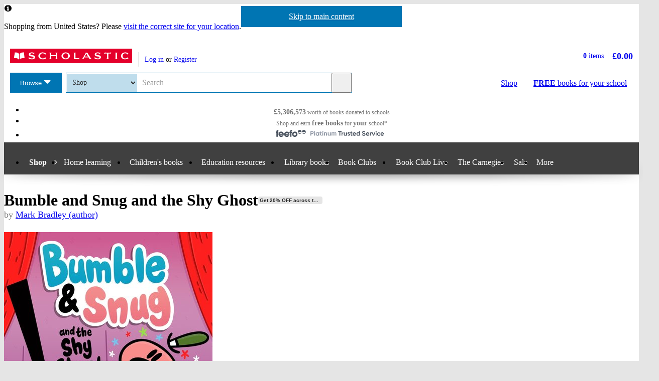

--- FILE ---
content_type: text/html; charset=utf-8
request_url: https://shop.scholastic.co.uk/products/Bumble-and-Snug-and-the-Shy-Ghost-Mark-Bradley-9781444958072
body_size: 17538
content:


<!DOCTYPE html>
<html
  class="no-js"
  lang="en"
  data-datadog-enabled="true"
  data-datadog-env="prod"
  >

  <head>
  <link rel="preconnect" href="https://d3ddkgxe55ca6c.cloudfront.net" />
<link rel="preconnect" href="https://d3ddkgxe55ca6c.cloudfront.net" crossorigin />


  <title>Bumble and Snug and the Shy Ghost - Scholastic Shop</title>

  <meta http-equiv="content-type" content="text/html; charset=utf-8" />
  <meta http-equiv="X-UA-Compatible" content="IE=edge" />

    <script src="https://app.secureprivacy.ai/script/649d9fab5d0e01f0437a60cc.js"></script>

  <link rel="icon" type="image/x-icon" href="https://d3ddkgxe55ca6c.cloudfront.net/web-assets/icons/favicon-c0a81df975e71dc257a550d6a0c811864b3c15d6ad2db242c29e7f1f07f8cdb1.ico" />
<!-- Apple Touch Icons -->
<link rel="apple-touch-icon" type="image/png" href="https://d3ddkgxe55ca6c.cloudfront.net/web-assets/icons/apple-touch-icon-6cc67bbd23943723eaa8ff178bd003ef53791d1441153e4f47717e95dda00ae4.png" />
<link rel="apple-touch-icon" type="image/png" href="https://d3ddkgxe55ca6c.cloudfront.net/web-assets/icons/apple-touch-icon-57x57-cdd7770db29f60de68a8395fe627903320abd1604b314cc64d97711d5d9aff43.png" sizes="57x57" />
<link rel="apple-touch-icon" type="image/png" href="https://d3ddkgxe55ca6c.cloudfront.net/web-assets/icons/apple-touch-icon-72x72-dc33df6c261fc7b5339079da0e793a1f44307a3ac2506cb30526118b9555a994.png" sizes="72x72" />
<link rel="apple-touch-icon" type="image/png" href="https://d3ddkgxe55ca6c.cloudfront.net/web-assets/icons/apple-touch-icon-114x114-6296451836e84b10f2503a2ab0056fd8bd4b7496c9931e2ad04b6480ce2e0393.png" sizes="114x114" />
<link rel="apple-touch-icon" type="image/png" href="https://d3ddkgxe55ca6c.cloudfront.net/web-assets/icons/apple-touch-icon-144x144-d239f06527286fa57b0713391b09abce73484b834b5126d0d7b246a45cf74e83.png" sizes="144x144" />
<link rel="apple-touch-icon" type="image/png" href="https://d3ddkgxe55ca6c.cloudfront.net/web-assets/icons/apple-touch-icon-60x60-430efb04e2eb416c9a0aba9fd6f7f90b4c9767796905b92f043db1db6487de17.png" sizes="60x60" />
<link rel="apple-touch-icon" type="image/png" href="https://d3ddkgxe55ca6c.cloudfront.net/web-assets/icons/apple-touch-icon-120x120-f9b49074c7708d5fb2b2b54ba3c3df9cb157d8b1883bf510d13fee23b746f4ce.png" sizes="120x120" />
<link rel="apple-touch-icon" type="image/png" href="https://d3ddkgxe55ca6c.cloudfront.net/web-assets/icons/apple-touch-icon-76x76-4d5cb72f6090fca7957ef7ce8a18167d7a2f50feb565973a818908ee88d084e4.png" sizes="76x76" />
<link rel="apple-touch-icon" type="image/png" href="https://d3ddkgxe55ca6c.cloudfront.net/web-assets/icons/apple-touch-icon-152x152-74410b46f23c20f12bbcb0cf87a91bdd5318a15cfecc5951aa548ed34749084d.png" sizes="152x152" />

  <meta name="viewport" content="width=device-width, initial-scale=1">

    <meta name="description" content="Our price: £3.99. Best friends Bumble and Snug are bugbops – little monsters filled with BIG feelings! Join them in this new, full-colour graphic novel, as they go on a thrilling, funny adventure with a VERY shy ghost and learn about the world outside and inside." />
    <meta name="keywords" content="Scholastic Shop, Bumble and Snug and the Shy Ghost, 9781444958072, Key Stage 1" />


<meta name="format-detection" content="telephone=no" />
<link rel="canonical" href="https://shop.scholastic.co.uk/products/Bumble-and-Snug-and-the-Shy-Ghost-Mark-Bradley-9781444958072" />
<meta name="csrf-param" content="authenticity_token" />
<meta name="csrf-token" content="7BqqHgy4VZzyjZ5fXka5rs3fmWojBrgrvYMHZdV3VGNtg2UhosNqX8LX1kbyulWZSz2XXyehiZOaJ9vN6tThVw" />
  
    <meta property="og:image" content="https://d3ddkgxe55ca6c.cloudfront.net/assets/t1715089006/a/b8/e4/226351-ml-2257526.jpg"/>
<meta property="og:title" content="Bumble and Snug and the Shy Ghost">
<meta property="og:description" content="Best friends Bumble and Snug are bugbops &amp;#8211; little monsters filled with BIG feelings! Join them in this new, full-colour graphic novel, as they go on a thrilling, funny adventure with a VERY shy ghost and learn about the world outside and inside.">
<meta property="og:url" content="https://shop.scholastic.co.uk/products/Bumble-and-Snug-and-the-Shy-Ghost-Mark-Bradley-9781444958072">
<meta property="og:site_name" content="Scholastic Shop">

<meta name="twitter:card" content="summary_large_image">
<meta name="twitter:url" content="https://shop.scholastic.co.uk/products/Bumble-and-Snug-and-the-Shy-Ghost-Mark-Bradley-9781444958072">
<meta name="twitter:title" content="Bumble and Snug and the Shy Ghost">
<meta name="twitter:description" content="Best friends Bumble and Snug are bugbops &amp;#8211; little monsters filled with BIG feelings! Join them in this new, full-colour graphic novel, as they go on a thrilling, funny adventure with a VERY shy ghost and learn about the world outside and inside.">
<meta name="twitter:image" content="https://d3ddkgxe55ca6c.cloudfront.net/assets/t1715089006/a/b8/e4/226351-ml-2257526.jpg">





  <!-- Global site tag (gtag.js) - Google Analytics -->
<script async src="https://www.googletagmanager.com/gtag/js?id=G-NB70H7NPT8"></script>
<script>
  window.dataLayer = window.dataLayer || [];
  function gtag(){dataLayer.push(arguments);}
  gtag('js', new Date());

  gtag(
    'set',
    'content_group',
    'Shop - product'
  );

  gtag('config', 'G-NB70H7NPT8',
    {"content_group":"Shop - product"}
  );
</script>



<!-- Google Analytics -->
<script>
(function(i,s,o,g,r,a,m){i['GoogleAnalyticsObject']=r;i[r]=i[r]||function(){
(i[r].q=i[r].q||[]).push(arguments)},i[r].l=1*new Date();a=s.createElement(o),
m=s.getElementsByTagName(o)[0];a.async=1;a.src=g;m.parentNode.insertBefore(a,m)
})(window,document,'script','//www.google-analytics.com/analytics.js','ga');

ga('create', 'UA-2673375-1', 'auto', {
  'legacyCookieDomain': '.scholastic.co.uk'
});

ga('require', 'GTM-5LXN4QW');
ga('require', 'ecommerce');


  ga(
    'set',
    'contentGroup1',
    'Shop - product'
  );

  ga(
    'set',
    'contentGroup2',
    'Shop - product - available'
  );

    ga(
      'set',
      'dimension1',
      '1082310'
    );
    ga(
      'set',
      'dimension2',
      'product'
    );

  teacherModeTestParticipant = 'true';
  ga(
    'set', 'exp', 'IXU3R4GyQ4aid6Do77J6SQ.0'
  );




var pathToTrack = location.href;
var canonicalUrlLink = document.querySelector('link[rel=canonical]');
if (canonicalUrlLink) pathToTrack = canonicalUrlLink.getAttribute('href')
pathToTrack = pathToTrack.replace(/https?:\/\/[^\/]+/i,'');

ga('send', 'pageview', pathToTrack);

</script>
<!-- End Google Analytics -->


  <!-- Hotjar Tracking Code for http://www.scholastic.co.uk -->
<script>
    (function(h,o,t,j,a,r){
        h.hj=h.hj||function(){(h.hj.q=h.hj.q||[]).push(arguments)};
        h._hjSettings={hjid:285424,hjsv:6};
        a=o.getElementsByTagName('head')[0];
        r=o.createElement('script');r.async=1;
        r.src=t+h._hjSettings.hjid+j+h._hjSettings.hjsv;
        a.appendChild(r);
    })(window,document,'https://static.hotjar.com/c/hotjar-','.js?sv=');
</script>

    <link rel="stylesheet" href="https://d3ddkgxe55ca6c.cloudfront.net/web-assets/bundles/core_sites/config-7150694aea31122bba59f325fc69d0e4eb9a9b51cb7cf57474a14eacc117e05e.css" media="screen" />
<link rel="stylesheet" href="https://d3ddkgxe55ca6c.cloudfront.net/web-assets/bundles/core_sites/reset-439311c5f401f3216888f4c7558d05da7017c9c75b96a3c62e294448f448c2df.css" media="screen" />
<link rel="stylesheet" href="https://d3ddkgxe55ca6c.cloudfront.net/web-assets/bundles/core_sites/typography-d123bfd4c76e56d762732ed08420b5ffd1c1cbc43eb72da055d5e3468557a860.css" media="screen" />
<link rel="stylesheet" href="https://d3ddkgxe55ca6c.cloudfront.net/web-assets/bundles/core_sites/core_sites-7b15f32b9735cf4c1ea3242cc19da8d9a8c5d71d1fa09dd1e44563bae41862b3.css" media="screen" />
<link rel="stylesheet" href="https://d3ddkgxe55ca6c.cloudfront.net/web-assets/bundles/core_sites/forms-fff88164bac216191f9ec72d4afac899ec6e85567b68a75e8edd4509b5908e1e.css" media="screen" />
<link rel="stylesheet" href="https://d3ddkgxe55ca6c.cloudfront.net/web-assets/bundles/core_sites/icon_font-217aef5512c72430fb2f2eb4338737e3738a5416abf4e1122e21d7970fb30709.css" media="screen" />
<link rel="stylesheet" href="https://d3ddkgxe55ca6c.cloudfront.net/web-assets/bundles/core_sites/icons-0326fdfed40e764c3fdc03b9ef60639dc6bc80a66b8504c5bfe30b17f929ee17.css" media="screen" />
<link rel="stylesheet" href="https://d3ddkgxe55ca6c.cloudfront.net/web-assets/bundles/core_sites/cms_components-6f94e9e540bc99fdc6edd3424764d44dd8226529913fe7e95860e7fab675fc60.css" media="screen" />
<link rel="stylesheet" href="https://d3ddkgxe55ca6c.cloudfront.net/web-assets/bundles/core_sites/header-c444ff532f409c18031abe3af11b9712b95ca13627d2085d60eff7786dcaba27.css" media="screen" />
<link rel="stylesheet" href="https://d3ddkgxe55ca6c.cloudfront.net/web-assets/bundles/core_sites/header_max-d202aece4a5834f23126ae7f054f3d908df297a6caef3c167d783cd79ea77e2a.css" media="screen" />
<link rel="stylesheet" href="https://d3ddkgxe55ca6c.cloudfront.net/web-assets/bundles/core_sites/core_sites--deferred-5bc7f7a6f424c6f994d08754cb3f32c1691569e780d013e3fdf93c995c01468c.css" media="print" onload="this.media=&#39;all&#39;" />
<link rel="stylesheet" href="https://d3ddkgxe55ca6c.cloudfront.net/web-assets/bundles/core_sites/header_max--deferred-87092e88981ae89f14a1e7ccd9371a86ec2dcf41a1d184a9bdd0939981b8fc9f.css" media="print" onload="this.media=&#39;all&#39;" />
<link rel="stylesheet" href="https://d3ddkgxe55ca6c.cloudfront.net/web-assets/bundles/core_sites/reset-439311c5f401f3216888f4c7558d05da7017c9c75b96a3c62e294448f448c2df.css" media="print" />
<link rel="stylesheet" href="https://d3ddkgxe55ca6c.cloudfront.net/web-assets/bundles/core_sites/print-aa6732618da14ab75b357c0ccaf153dcc78ac78dc53591a3b930b8ee443f87ed.css" media="print" />
<link rel="stylesheet" href="https://d3ddkgxe55ca6c.cloudfront.net/web-assets/bundles/shop/styles-142fff9b2792a8a52c90bb373c1e7771cc20ced27a523b05a2f6a6404f5027e0.css" media="screen" />
<link rel="stylesheet" href="https://d3ddkgxe55ca6c.cloudfront.net/web-assets/bundles/shop/print-4732523c0caafad9f4255068dd551a603d9ffd94d693e5b587e87e9c4f4dce72.css" media="print" />
<link rel="stylesheet" href="https://d3ddkgxe55ca6c.cloudfront.net/web-assets/bundles/shop/product-19d99c3ceb4029228885673824ebd997bc89794bb22df03df70d1fa7149fe67d.css" media="screen" />

</head>


  <body class="region-uk currency-gbp usp-bar-enabled responsive no-search-performed product-page">
    <a class="skip-link" href="#sub-navigation">Skip to navigation</a>
<a class="skip-link" href="#content">Skip to main content</a>

    <div id="page">
      
<header id="header" class="header universal-navigation" lang="en">
  <h2 class="h_visually-hidden">Website header</h2>
  
  <div class="grid-container">
    <div class="alerts">
    
    <div class="alert alert--info" role="status">
    <span class="alert__icon fi--before--gap-after fi-info--before"></span>

    <p class="alert__content">
      Shopping from United States? Please <a href="http://world-shop.scholastic.co.uk">visit the correct site for your location</a>.
    </p>
</div>
    
    
    
</div>
<div class="alerts alerts--errors">
    
</div>

  </div>
  <div class="grid-container-full-width">
    <div class="universal-navigation__navigation has-sub-nav">
      <a id="logo" class="universal-navigation__logo" href="https://www.scholastic.co.uk/">
  <span>
    <img class="logo" alt="Scholastic" width="243" height="29" src="https://d3ddkgxe55ca6c.cloudfront.net/web-assets/logos/logo-b4308e12118bf9f1b184ff6487ccc8d43b5138d52e3cfb9577af7bd9af0eaae5.svg" />
  </span>
</a>
        <a href="#menu" id="mobile-menu-trigger"
  class="mobile-menu-trigger icon--menu icon--before icon--xl"
  data-mmenu-css-url="https://d3ddkgxe55ca6c.cloudfront.net/web-assets/bundles/core_sites/mmenu-bfc27fac42b8fbc010efe94b8525744749a6551a89dd1566db3f66a0a74a68eb.css"
  data-browse-button-endpoint="https://d3ddkgxe55ca6c.cloudfront.net/ws/browse_button?browse_host=shop.scholastic.co.uk&variant=mobile_menu">
  <span>Menu</span>
</a>
        <button class="basket-reveal-trigger icon--basket icon--before icon--no-spacing" aria-expanded="false" aria-controls="header-shopping-basket">
          <span class="h_visually-hidden">Show basket</span>
</button>        <section class="universal-navigation__user-tasks universal-navigation__user-tasks--logged-out"
  aria-labelledby="account-actions-title">
  <h3 id="account-actions-title" class="h_visually-hidden">Account actions</h3>

  <div id="actions">
      <p>
        <a rel="nofollow" href="https://shop.scholastic.co.uk/customer/login?return_to=%2Fproducts%2FBumble-and-Snug-and-the-Shy-Ghost-Mark-Bradley-9781444958072">Log in</a>
        or
        <a rel="nofollow" href="https://shop.scholastic.co.uk/customer/signup?return_to=%2Fproducts%2FBumble-and-Snug-and-the-Shy-Ghost-Mark-Bradley-9781444958072">Register</a>
      </p>
  </div>
</section>
  <div id="header-shopping-basket" class="header-shopping-basket">
  <h3 id="basket-title" class="h_visually-hidden">Basket summary</h3>
  <a class="header-shopping-basket__link icon--basket icon--before icon--xl icon--c-blue icon--no-spacing" href="https://shop.scholastic.co.uk/cart/edit">
    <div class="header-shopping-basket__contents ">
      <span><strong>0</strong> items</span>
    </div>
    <strong class="header-shopping-basket__total">£0.00</strong>
</a></div>


        <hr/>
        <nav id="browse" data-browse-button-endpoint="https://d3ddkgxe55ca6c.cloudfront.net/ws/browse_button?browse_host=shop.scholastic.co.uk&amp;variant=async">
          <div class="trigger">
            <button>Browse<span class="h_visually-hidden"> the Scholastic website</span></button>
          </div>
        </nav>
        <button class="search-reveal-trigger icon--search icon--before icon--no-spacing" aria-expanded="false" aria-controls="header-search">
          <span class="h_visually-hidden">Show search</span>
</button>        <section id="site-search" class="universal-navigation__search" aria-labelledby="search-title">
          <h3 id="search-title" class="h_visually-hidden">Search</h3>
          <form class="form search" id="header-search" novalidate="novalidate" action="https://www.scholastic.co.uk/search/search" accept-charset="UTF-8" method="get">

  <div class="inner">
    <div class="selectwrapper">
      <select aria-label="Site to search" name="search[site]" id="search_site"><option data-suggestion-url="https://shop.scholastic.co.uk/ws/search_suggestions" selected="selected" value="parents">Shop</option>
<option data-suggestion-url="https://resource-bank.scholastic.co.uk/ws/search_suggestions" value="education">Resource Bank</option>
<option data-suggestion-url="https://www.scholastic.co.uk/ws/search_suggestions" value="corporate">All</option></select>
    </div>

    <input id="query" class="string optional text js_sel-autocomplete" aria-label="Query" placeholder="Search" maxlength="200" size="200" type="text" name="search[query]" />
    <input value="uk" class="hidden" autocomplete="off" type="hidden" name="search[region]" id="search_region" />
    <input name="log" value="t" autocomplete="off" type="hidden" id="search_log" />

  </div>

  <button class="btn-action-secondary btn-action-secondary--filled header-search-btn icon--search icon--before icon--no-spacing" type="submit" data-disable-with="
    Search
">
    Search
</button></form>
        </section>

        

          <a class="btn-action-secondary btn-action-secondary--knockout" data-disable-with="
            <strong>FREE</strong> books <span>for your school</span>
" id="rewards-btn" href="https://shop.scholastic.co.uk/free-books">
            <strong>FREE</strong> books <span>for your school</span>
</a>
          <a class="btn-action-secondary btn-action-secondary--filled icon--basket icon--before icon--xl" data-disable-with="Shop" id="shop-btn" href="https://shop.scholastic.co.uk/">Shop</a>
      
      <div class="usp-bar">
  <ul class="usp-bar__usp-list h_clearfix">
    <li class="usp-bar__usp--total-donated eight-col col-sm-8 h_hidden--xs"
    data-event-category="Header"
    data-event-action="Clicked USP bar"
    data-event-label="£9m worth of books donated to schools">
  <a class="usp-bar__usp-link icon--scholastic-rewards-gbp icon--before icon--xxl icon--c-blue" href="https://shop.scholastic.co.uk/free-books">
    <strong>£5,306,573</strong><span class="h_hidden--sm">&nbsp;worth of books</span>&nbsp;<span>donated to schools</span>
</a></li>
<li class="usp-bar__usp--shop-and-earn eight-col col-sm-8 h_hidden--xs"
    data-event-category="Header"
    data-event-action="Clicked USP bar"
    data-event-label="Shop and earn free books for your school">
  <a class="usp-bar__usp-link icon--open-book icon--before icon--xxl icon--c-blue" href="https://shop.scholastic.co.uk/free-books">
    <span class="h_hidden--sm">Shop and earn</span>&nbsp;<strong class="h_hidden--md-up">Free books</strong><strong class="h_hidden--sm">free books</strong>&nbsp;<span>for</span>&nbsp;<strong>your</strong>&nbsp;<span>school*</span>
</a></li>

<li class="usp-bar__usp--feefo col-sm-8"
  data-event-category="Header"
  data-event-action="Clicked USP bar"
  data-event-label="Feefo subnav platinum services">
  <a class="usp-bar__usp-link" href="http://ww2.feefo.com/en-gb/reviews/scholastic-uk-shop">
    <img class="usp-bar__usp-feefo-image" alt="Feefo - platinum service 2023" height="18" width="243" src="https://d3ddkgxe55ca6c.cloudfront.net/web-assets/logos/feefo_award_usp_platinum-c5cacacd45336ac909310cebc5aafadd209d7b15227734f11c9d777d28587b21.svg" />
</a></li>


  </ul>
</div>

    </div>
  </div>

    <nav id="sub-navigation" aria-labelledby="nav-heading" class="grid-container-full-width js_sub-navigation" data-mega-menu-endpoint-url="https://shop.scholastic.co.uk/ws/mega-menu">
      <h3 id="nav-heading" class=h_visually-hidden>Main menu</h3>
      <ul class="grid-container">
            <li class="sub-navigation__item sub-navigation__item--parent">
  <a class="sub-navigation__link" href="https://shop.scholastic.co.uk/">Shop</a>
</li>


<li class="sub-navigation__item sub-navigation__item--has-submenu">
  <div class="trigger">
    <a class="sub-navigation__link" aria-expanded="false" aria-haspopup="true" href="#">Home learning</a>
    <div class="sub-menu">
      <ul>
        <li>
          <a href="/home-learning">Home learning resources</a>
        </li>
        <li>
          <a href="/home-activities">Activities for home</a>
        </li>
        <li>
          <a href="https://resource-bank.scholastic.co.uk/">Resource Bank</a>
        </li>
      </ul>
    </div>
  </div>
</li>

<li class="sub-navigation__item sub-navigation__item--has-mega-menu" data-mega-menu="shops:childrens_books">
  <a class="sub-navigation__link" aria-expanded="false" aria-haspopup="true" href="/childrens-books">Children&#39;s books</a>
</li>

  <li class="sub-navigation__item sub-navigation__item--has-mega-menu" data-mega-menu="shops:teaching_resources">
    <a class="sub-navigation__link" aria-expanded="false" aria-haspopup="true" href="https://www.scholastic.co.uk/education">Education resources</a>
  </li>

  <li class="sub-navigation__item">
    <a class="sub-navigation__link" href="https://shop.scholastic.co.uk/education/library-books">Library books</a>
  </li>

<li class="sub-navigation__item sub-navigation__item--has-mega-menu" data-mega-menu="shops:book_clubs">
  <a class="sub-navigation__link" aria-expanded="false" aria-haspopup="true" href="https://shop.scholastic.co.uk/clubs">Book Clubs</a>
</li>

<li class="sub-navigation__item">
  <a class="sub-navigation__link" href="/scholastic-schools-live">Book Club Live</a>
</li>

<li class="sub-navigation__item">
  <a class="sub-navigation__link" href="/the-carnegies">The Carnegies</a>
</li>

<li class="sub-navigation__item">
  <a class="sub-navigation__link" href="/scholastic-sale">Sale</a>
</li>

<li class="sub-navigation__item sub-navigation__item--has-submenu sub-navigation__item--mobile-ignore">
  <div class="trigger">
    <a class="sub-navigation__link" aria-expanded="false" aria-haspopup="true" href="#">More</a>
    <div class="sub-menu sub-menu--align-right">
      <ul>
        <li>
          <a href="https://shop.scholastic.co.uk/delivery-and-payment">Delivery and payment</a>
        </li>
        <li>
          <a href="/quick_shop">Quick shop</a>
        </li>
        <li>
          <a href="https://www.scholastic.co.uk/blog">Blog</a>
        </li>
        <li>
          <a href="/Scholastic-Book-Wish-List">School book wishlists</a>
        </li>
      </ul>
    </div>
  </div>
</li>





      </ul>
    </nav>
</header>


      <main id="content" class="content">
        

  <div class="grid-container">
  <div class="main-product" itemscope itemtype="http://schema.org/Product">
    <div class="row">
      <div id="product-title" class="product-title col-sm-24">
        <h1>
          <span itemprop="name">Bumble and Snug and the Shy Ghost</span> <span class="block-sticker"><span class="promoted-promo-product"><a title="View all products in get 20% off across the scholastic shop" href="https://shop.scholastic.co.uk/search/search?breadcrumb%5B%5D=promo_id&amp;search%5Bdisable_guided_search%5D=true&amp;search%5Bpromo_id%5D=10940">Get 20% OFF across the Scholastic Shop</a></span></span>
              <span class="product-title__author">
      by <a href="/authors/Mark-Bradley-7135071">Mark Bradley (author)</a>
    </span>

        </h1>
      </div>

      <section class="main-image col-md-8 col-sm-14" aria-label="Product images">
        <div class="product-image">
          <img alt="Bumble and Snug and the Shy Ghost" itemprop="image" class="border" src="//d3ddkgxe55ca6c.cloudfront.net/assets/t1715089006/a/b8/e4/226351-ml-2257526.jpg" width="415" height="516" />
          
        </div>
          
      </section>

      <div class="col-sm-10 col-md-8 col-md-offset-1 col-lg-8">
            <p class="age-rating">
      <a rel="nofollow" href="https://shop.scholastic.co.uk/search/search?now=age_range&amp;search%5Bage_end%5D=6&amp;search%5Bage_start%5D=5">Suitable for 5 – 6 years</a>
    </p>

        <section class="product-ordering product-ordering--product-page" id="main-product-ordering" aria-label="Product purchasing">
  <dl class="h_spacing-bottom--half">
    <dt class="h_visually-hidden">Format</dt>
    <dd class="format">Paperback</dd>
    
<dt class="currency-gbp h_visually-hidden">
  <abbr title="pounds sterling">
    gbp  </abbr> prices
</dt>

<dd class="currency-gbp product-price product-price--large" itemprop="offers" itemscope itemtype="http://schema.org/Offer">
    <div class="currency-gbp product-savings">
      Save £4.00
    </div>

    <span class="label">Offer price: </span>

  <strong>
        <span itemprop="priceCurrency" content="GBP">£</span><span itemprop="price" content="3.99">3.99</span>
  </strong>

  <span class="currency-select">
  </span>

</dd>

  <dd class="currency-gbp product-rrp-rewards">
    <span class ="label"><span class="product-price__rewards-label">Rewards/</span><abbr title="Recommended Retail Price">RRP</abbr>: </span>
    £7.99
  </dd>


</dl>








<div class="add-to-basket-form add-to-basket-form--product-page">
  



  <form action="https://shop.scholastic.co.uk/line_items/add?id=151266" accept-charset="UTF-8" method="post"><input type="hidden" name="authenticity_token" value="IexGe3isywnWoADpyoqhRXET6Wi7dPEn5g425Et4KiCgdYlE1tf0yub6SPBmdk1y9_HnXb_TwJ_BqupMdNufFA" autocomplete="off" />
    <fieldset class=" is-commissionable">
      <legend class="h_visually-hidden">Product ordering</legend>
        <div class="add-to-basket-form__quantity">
          <label for="quantity_151266"><abbr title="Quantity">Qty</abbr></label>
          <select name="quantity[151266]" id="quantity_151266" class="qty"><option value="1">1</option>
<option value="2">2</option>
<option value="3">3</option>
<option value="4">4</option>
<option value="5">5</option>
<option value="6">6</option>
<option value="7">7</option>
<option value="8">8</option>
<option value="9">9</option>
<option value="10">10</option>
<option value="11">11</option>
<option value="12">12</option>
<option value="13">13</option>
<option value="14">14</option>
<option value="15">15</option>
<option value="16">16</option>
<option value="17">17</option>
<option value="18">18</option>
<option value="19">19</option>
<option value="20">20</option>
<option value="21">21</option>
<option value="22">22</option>
<option value="23">23</option>
<option value="24">24</option>
<option value="25">25</option>
<option value="26">26</option>
<option value="27">27</option>
<option value="28">28</option>
<option value="29">29</option>
<option value="30">30</option></select>
        </div>

      <ul class="add-to-basket-form__add-list">
        <li class="add-to-basket-form__add">
          <button class="btn-action-primary btn-action-primary--filled add-to-basket-form__add-btn" type="submit" data-disable-with="
            <span class=&quot;js_add-to-basket-form__btn-content&quot;>Buy <span class=&quot;h_visually-hidden&quot;>Bumble and Snug and the Shy Ghost</span></span>
            <span class=&quot;js_add-to-basket-form__btn-state js_add-to-basket-form__btn-state--adding fi--after fi-processing--after fi-spin--after&quot;></span>
            <span class=&quot;js_add-to-basket-form__btn-state js_add-to-basket-form__btn-state--success fi--after fi-success--after&quot;></span>
">
            <span class="js_add-to-basket-form__btn-content">Buy <span class="h_visually-hidden">Bumble and Snug and the Shy Ghost</span></span>
            <span class="js_add-to-basket-form__btn-state js_add-to-basket-form__btn-state--adding fi--after fi-processing--after fi-spin--after"></span>
            <span class="js_add-to-basket-form__btn-state js_add-to-basket-form__btn-state--success fi--after fi-success--after"></span>
</button>        </li>

              <li class="add-to-basket-form__add add-to-basket-form__add--rewards">
                <button class="btn-action-secondary btn-action-secondary--filled add-to-basket-form__rewards-btn" type="submit" data-disable-with="
                  <span class=&quot;js_add-to-basket-form__btn-content&quot;>Buy <span class=&quot;h_visually-hidden&quot;>Bumble and Snug and the Shy Ghost </span>with Rewards</span>
                  <span class=&quot;js_add-to-basket-form__btn-state js_add-to-basket-form__btn-state--adding fi--after fi-processing--after fi-spin--after&quot;></span>
                  <span class=&quot;js_add-to-basket-form__btn-state js_add-to-basket-form__btn-state--success fi--after fi-success--after&quot;></span>
                " name="rewards" value="true">
                  <span class="js_add-to-basket-form__btn-content">Buy <span class="h_visually-hidden">Bumble and Snug and the Shy Ghost </span>with Rewards</span>
                  <span class="js_add-to-basket-form__btn-state js_add-to-basket-form__btn-state--adding fi--after fi-processing--after fi-spin--after"></span>
                  <span class="js_add-to-basket-form__btn-state js_add-to-basket-form__btn-state--success fi--after fi-success--after"></span>
                </button><!--
                --><div class="add-to-basket-form__rewards-info"><button class="sel-info screen-only" aria-haspopup="dialog"><span class="h_visually-hidden">More information</span><span class="sel-info__icon" aria-hidden="true"></span><template class="sel-info__content">
                  <h2 class="h4" id="add-to-basket-form__rewards-info-title">Scholastic Rewards</h2>
                  <p>Schools earn Scholastic Rewards when parents or staff order from us. If you work at a school you can use Rewards to buy books and resources for your classroom or library. <a href="https://shop.scholastic.co.uk/spend-your-rewards">Find out how to use Scholastic Rewards</a></p></template></button>
                </div>
              </li>
      </ul>

    </fieldset>
</form>
</div>

</section>


          <div class="promoted-product-flag h_spacing-bottom">
    <strong>SAVE</strong> -
    <a href="#promotions"
       data-event-category="Product page"
       data-event-action="Clicked shop promotions"
       data-event-label='View promotions'
       class="js_promoted-product-flag__link">View promotions</a>
  </div>

            <div class="product-commission product-commission--product">
      <span class="product-commission__coin rewards-coin--gbp"></span>
      <p class="product-commission__content">
        Buy this and your school gets
        <strong class="product-commission__product-rewards">
          £0.80
        </strong> to spend on books

          <button class="sel-info screen-only" aria-haspopup="dialog"><span class="h_visually-hidden">More information</span><span class="sel-info__icon" aria-hidden="true"></span><template class="sel-info__content">
            <h2 class="h4" id="product-commission__info-title">Scholastic Rewards</h2>
            <p>Orders of £10 or more will earn 20%
            of your order value back in Scholastic Rewards for your school.
            <a href="https://shop.scholastic.co.uk/free-books">Find out more about Scholastic Rewards</a></p>
</template></button>      </p>
    </div>


          <form action="/products/Bumble-and-Snug-and-the-Shy-Ghost-Mark-Bradley-9781444958072" accept-charset="UTF-8" method="post"><input type="hidden" name="authenticity_token" value="tSTb4bz5BmqPmKQc1_fU6KPp9ydrP7QDZw8ccb7i05I0vRTeEoI5qb_C7AV7CzjfJQv5Em-YhbtAq8DZgUFmpg" autocomplete="off" /><div><input type="hidden" name="rating_reviewable_id" id="rating_reviewable_id" value="151266" autocomplete="off" /></div></form>

            <div class="rate-product h_text-align-center">
      <p>This product has not been rated yet.</p>

    <p>
      0
      reviews
        (<a id="add-review-link" rel="nofollow" href="#reviews">Add a review</a>)
    </p>
  </div>

        
<div class="share-links share-links--align-center">
  <p class="share-links__header">Share this page: </p>
  <ul class="share-links__list h_clearfix">
    <li class="share-links__list-item">
      <a class="share-links__link icon--twitter icon--before icon--no-spacing" rel="external" href="https://twitter.com/intent/tweet?text=Bumble+and+Snug+and+the+Shy+Ghost&amp;url=https%3A%2F%2Fshop.scholastic.co.uk%2Fproducts%2FBumble-and-Snug-and-the-Shy-Ghost-Mark-Bradley-9781444958072">
        <span class="h_visually-hidden">Share on Twitter</span>
</a>    </li>

    <li class="share-links__list-item">
      <a class="share-links__link icon--pinterest icon--before icon--no-spacing" rel="external" href="http://pinterest.com/pin/create/button/?description=Best+friends+Bumble+and+Snug+are+bugbops+%26%238211%3B+little+monsters+filled+with+BIG+feelings%21+Join+them+in+this+new%2C+full-colour+graphic+novel%2C+as+they+go+on+a+thrilling%2C+funny+adventure+with+a+VERY+shy+ghost+and+learn+about+the+world+outside+and+inside.&amp;media=https%3A%2F%2Fd3ddkgxe55ca6c.cloudfront.net%2Fassets%2Ft1715089006%2Fa%2Fb8%2Fe4%2F226351-ml-2257526.jpg&amp;url=https%3A%2F%2Fshop.scholastic.co.uk%2Fproducts%2FBumble-and-Snug-and-the-Shy-Ghost-Mark-Bradley-9781444958072">
        <span class="h_visually-hidden">Share on Pinterest</span>
</a>    </li>

    <li class="share-links__list-item">
      <a class="share-links__link icon--facebook icon--before icon--no-spacing" rel="external" href="https://facebook.com/sharer.php?u=https%3A%2F%2Fshop.scholastic.co.uk%2Fproducts%2FBumble-and-Snug-and-the-Shy-Ghost-Mark-Bradley-9781444958072">
        <span class="h_visually-hidden">Share on Facebook</span>
</a>    </li>
  </ul>
</div>

      </div>

      <div class="col-xs-24 col-md-6 col-md-offset-1 col-lg-6">
        <div class="row--no-margin-bottom">
            <div class="col-sm-8 col-md-24 feefo-container">
              <a class="feefo-service-rating h_spacing-bottom" href="http://ww2.feefo.com/en-gb/reviews/scholastic-uk-shop">
  <img class="feefo-service-rating__img img--responsive" alt="Feefo platinum service award 2025" width="1920" height="602" src="https://d3ddkgxe55ca6c.cloudfront.net/web-assets/sitespecific/shop/feefo_award_platinum-d45355eb94494e096f95c12af97aa3c4453d435cfc3d99c2e34eec1b9bb3d3ed.svg" />
</a>
            </div>
            <div class="col-sm-8 col-md-24 rewards-message-container">
              <a class="school-rewards-message highlighted-content" href="https://shop.scholastic.co.uk/free-books">
  Every order over £10 earns
  <span class="school-rewards-message__highlighted fi--before fi-highlight-left--before fi--after fi-highlight-right--after">Free books</span>
  for your school.
  <span class="school-rewards-message__hash-tag">
    #ScholasticSupportsSchools
  </span>
</a>
            </div>
          <div class="col-sm-8 col-md-24">
            
            <section class="delivery-info highlighted-content" aria-labelledby="delivery-info-title">
  <h2 id="delivery-info-title" class="h3 delivery-info__title icon--truck icon--before icon--xxl">Delivery information</h2>
  <div class="delivery-info__content formatting formatting-base">
    <ul>
      <li>FREE UK delivery on orders £30 or over</li>
      <li>£4.95 delivery charge on UK orders under
          £30.00</li>
    </ul>

    <h3 class="h4">Book Club orders</h3>

    <ul>
      <li>FREE delivery to schools</li>
      <li>Books will be despatched after the school's order is confirmed</li>
    </ul>
    <p>UK delivery within 2-3 working days</p>
    <p>Delivery charges and times vary for overseas addresses</p>
    <p><a href="/delivery-and-payment">Delivery information and refund and returns policy</a></p>
  </div>
</section>

          </div>

              <div class="col-sm-8 col-md-24">
                <section class="taxonomy highlighted-content" aria-labelledby="categories-title">
                    <p class="more-books-for-link">
    <a rel="nofollow" href="https://shop.scholastic.co.uk/search/search?now=age_range&amp;search%5Bage_end%5D=6&amp;search%5Bage_start%5D=5">More books for 5 - 6 year olds</a>
  </p>

                    <div class="categories">
    <h3 id="categories-title">Categories</h3>
    <ul>
        <li>
          <a href="https://shop.scholastic.co.uk/search/search?search%5Btaxonomy_id%5D%5B%5D=137">All About You</a> > <a href="https://shop.scholastic.co.uk/search/search?search%5Btaxonomy_id%5D%5B%5D=146">Friends and Friendship</a>
        </li>
        <li>
          <a href="https://shop.scholastic.co.uk/search/search?search%5Btaxonomy_id%5D%5B%5D=75">Fantasy and Magic</a>
        </li>
        <li>
          <a href="https://shop.scholastic.co.uk/search/search?search%5Btaxonomy_id%5D%5B%5D=4">Fiction</a>
        </li>
        <li>
          <a href="https://shop.scholastic.co.uk/search/search?search%5Btaxonomy_id%5D%5B%5D=79">Graphic and Comic Strip</a>
        </li>
        <li>
          <a href="https://shop.scholastic.co.uk/search/search?search%5Btaxonomy_id%5D%5B%5D=325">Magic Tricks and Conjuring</a>
        </li>
        <li>
          <a href="https://shop.scholastic.co.uk/search/search?search%5Btaxonomy_id%5D%5B%5D=234">Myths and Legends</a> > <a href="https://shop.scholastic.co.uk/search/search?search%5Btaxonomy_id%5D%5B%5D=239">Ghosts</a>
        </li>
    </ul>
  </div>

                </section>
              </div>
        </div>
      </div>
    </div>

    <div class="row">
      <div class="col-xs-24 col-md-16 col-lg-18">
        
  <section class="product-description formatting-base" aria-labelledby="product-description-title">
    <h2 id="product-description-title">Product description</h2>
    <div itemprop="description">
      <p>Winner of the Scholastic Graphic Novel Award 2024<br>
Shortlisted for The Week Junior Children’s Book of the Year: Illustrated 2024</p>
<p>Best friends Bumble and Snug are bugbops – little monsters filled with BIG feelings! Join them in this new, full-colour graphic novel, as they go on a thrilling, funny adventure with a VERY shy ghost and learn about the world outside and inside.</p>
<p>Bumble and Snug are excited to show off their magic tricks at the Bugbopolis Talent Show together with their new friend, a little ghost. They’ll need to practise first, from pulling rabbits out of a hat to picking the right cards and levitating. There’s just one problem, the ghost turns invisible when she’s shy!</p>
<p>When the little ghost gets overwhelmed and vanishes before they can begin their act, Bumble and Snug will have to save the show. But there are other obstacles to overcome too – and it starts with a falling stage!</p>
<p>Bumble and Snug and the Shy Ghost is a story about being shy, friendship, magic tricks and a disaster or two!</p>
<p>Perfect for readers just starting to enjoy stories independently, for visual readers and for wise kids to share with their grown-ups. For fans of Narwhal and Jelly and Dogman.</p>
      <p class="formatting__p">
        
      </p>
    </div>
  </section>

        

      </div>

          <section class="product-details col-xs-24 col-md-7 col-md-offset-1 col-lg-5"  aria-labelledby="product-details-title">
    <h2 id="product-details-title">Product Details</h2>
      <h3 class="h7">Catalogue number</h3>
  <p class="p-small">178 in <a rel="nofollow" href="https://shop.scholastic.co.uk/search/search?now=catalog_id&amp;search%5Bcatalog_id%5D=6339">UK Primary January 2026</a></p>
  <h3 class="h7">Format</h3>
  <p class="p-small">Paperback</p>
  <h3 class="h7">ISBN</h3>
  <p class="p-small">9781444958072</p>
  <h3 class="h7">Publisher</h3>
  <p class="p-small"><a rel="nofollow" href="https://shop.scholastic.co.uk/search/search?now=query&amp;search%5Bquery%5D=Hodder+Children%27s+Books">Hodder Children's Books</a></p>
  <h3 class="h7">Date published</h3>
  <p class="p-small">June 8th, 2023</p>





  <h3 class="h7">Other details</h3>
  <ul class="formatting__ul h_spacing-bottom--half">
    <li class="formatting__li p-small">160 pages</li>
  </ul>

  <h3 class="h7">Condition</h3>
    <p
      class="p-small"
      itemscope
      itemprop="itemCondition"
      itemtype="http://schema.org/OfferItemCondition"
      content="http://schema.org/NewCondition"
    >
      New
    </p>

  </section>

    </div>
  </div>
</div>

    <div class="h_clearfix product-page-section">
      <div class="grid-container">
        <section id="packs" aria-label="Packs and series">
              <div class="row">
  <div class="col-sm-24 col-md-24">
    <h2 class="tab-title">Available in these packs</h2>
    <div class="js_side-scroller js_side-scroller--clickable formatting--remove"><div class="js_side-scroller__content"><ul class="js_side-scroller__item-wrapper">
  
<li class="small-product formatting--remove">
  
    <a class="product-image" tabindex="-1" href="https://shop.scholastic.co.uk/products/151275"><img alt="Graphic Novel Prize 2024 Shortlist: Younger Readers 4 Book Set" data-src="//d3ddkgxe55ca6c.cloudfront.net/assets/t1718898898/a/97/2c/226363-px258ea-2257447.jpg" class="border lazyload" src="[data-uri]" width="171" height="258" /><p class="pack-info"><em class="pack-info__pack-size">4</em><em class="pack-info__pack-label">books</em></p></a>
    <a title="Graphic Novel Prize 2024 Shortlist: Younger Readers 4 Book Set" class="small-product__title" href="https://shop.scholastic.co.uk/products/151275">Graphic Novel Prize 2024 Shortlist: Younger Readers 4 Book Set</a>
      <div class="small-product__rating">
        <div class="stars stars-four max-stars-five"><!--
  --><span class="icon--star icon--before icon--no-spacing"></span><!--
  --><span class="icon--star-empty icon--before icon--no-spacing"></span><!--
  --><span class="stars__text h_visually-hidden">This item has 4 stars  of a maximum 5</span><!--
--></div>
 <span class="small-product__num-reviews">(1)</span>
      </div>

  
      <dl class="h_spacing-bottom--quarter">
        
  <dt class="currency-gbp h_visually-hidden">
    <abbr title="pounds sterling">gbp</abbr> prices
  </dt>

  <dd class="currency-gbp product-price--primary">
    Offer price: <span>£16.99</span>
  </dd>

    <dd class="currency-gbp product-price--secondary">
      <span class="product-price__rewards-label">Rewards/</span><abbr title="Recommended Retail Price">RRP</abbr>: <span>£30.96</span>
    </dd>


      </dl>


</li>

  
<li class="small-product formatting--remove">
  
    <a class="product-image" tabindex="-1" href="https://shop.scholastic.co.uk/products/151277"><img alt="Graphic Novel Prize 2024 Younger and Older Readers Shortlists 8 Book Set" data-src="//d3ddkgxe55ca6c.cloudfront.net/assets/t1718898920/a/dd/2c/226365-px258ea-2257469.jpg" class="border lazyload" src="[data-uri]" width="171" height="258" /><p class="pack-info"><em class="pack-info__pack-size">8</em><em class="pack-info__pack-label">books</em></p></a>
    <a title="Graphic Novel Prize 2024 Younger and Older Readers Shortlists 8 Book Set" class="small-product__title" href="https://shop.scholastic.co.uk/products/151277">Graphic Novel Prize 2024 Younger and Older Readers Shortlists 8 Book Set</a>

  
      <dl class="h_spacing-bottom--quarter">
        
  <dt class="currency-gbp h_visually-hidden">
    <abbr title="pounds sterling">gbp</abbr> prices
  </dt>

  <dd class="currency-gbp product-price--primary">
    Offer price: <span>£34.99</span>
  </dd>

    <dd class="currency-gbp product-price--secondary">
      <span class="product-price__rewards-label">Rewards/</span><abbr title="Recommended Retail Price">RRP</abbr>: <span>£73.92</span>
    </dd>


      </dl>


</li>
</ul></div></div>
  </div>

</div>


</section>      </div>
    </div>
    <div class="h_clearfix product-page-section">
      <div class="grid-container">
        <section id="reviews" aria-label="Reviews">
            <h2>Reviews</h2>


    
      <p>This product has not been reviewed yet.</p>

  <div class="js_add-review-form">
    <h3>Add a review</h3>
    <div class="row--no-margin-bottom">
      <form class="form stacked col-md-16" id="tab-review-form" novalidate="novalidate" action="/products/151266/reviews" accept-charset="UTF-8" method="post"><input type="hidden" name="authenticity_token" value="SvBIgWr16R-FaGyZk-liPy1YSs36WgAJVa5JggMXKDXLaYe-xI7W3LUyJIA_FY4Iq7pE-P79MbFyCpUqPLSdAQ" autocomplete="off" />
        <div id="reviews-rating" class="star-rating">
  <label>Rating</label>
  
  <input type="radio" name="rating" id="rating_1" value="1" class="star" /><label for="rating_1">1</label>
  <input type="radio" name="rating" id="rating_2" value="2" class="star" /><label for="rating_2">2</label>
  <input type="radio" name="rating" id="rating_3" value="3" class="star" /><label for="rating_3">3</label>
  <input type="radio" name="rating" id="rating_4" value="4" class="star" /><label for="rating_4">4</label>
  <input type="radio" name="rating" id="rating_5" value="5" class="star" /><label for="rating_5">5</label>


</div>

<ul>
    <li class="sel-form-field string required review_username"><label class="string required" for="review_username">Your name <span class="required-symbol" title="required field">*</span></label><input class="string required" required="required" aria-required="true" type="text" name="review[username]" id="review_username" /></li>

  <li class="sel-form-field string required review_title"><label class="string required" for="review_title">Review title <span class="required-symbol" title="required field">*</span></label><input maxlength="30" class="string required" required="required" aria-required="true" size="30" type="text" name="review[title]" id="review_title" /></li>
  <li class="sel-form-field text required review_body"><label class="text required" for="review_body">Your review <span class="required-symbol" title="required field">*</span></label><textarea class="text required" required="required" aria-required="true" name="review[body]" id="review_body">
</textarea></li>
</ul>
  <div class="form-actions"><input class="btn-action-primary btn-action-primary--filled" value="Add your review" type="submit" data-disable-with="Add your review" /></div>

</form>    </div>
  </div>



</section>      </div>
    </div>
    <div class="h_clearfix product-page-section">
      <div class="grid-container">
        <section id="related-items" aria-label="Similar items">
              
<h2>Similar items</h2>
<!-- Do not index the related items for a product - thinking it may be overly biasing the search results -->
<div class="js_side-scroller js_side-scroller--clickable formatting--remove"><div class="js_side-scroller__content"><ul class="js_side-scroller__item-wrapper">
  
<li class="small-product formatting--remove">
  
    <a class="product-image" tabindex="-1" href="https://shop.scholastic.co.uk/products/153396"><img alt="Unicornia: Learning to Fly" data-src="//d3ddkgxe55ca6c.cloudfront.net/assets/t1728653767/a/a1/bc/228293-px258ea-2279917.jpg" class="border lazyload" src="[data-uri]" width="178" height="258" /></a>
    <a title="Unicornia: Learning to Fly" class="small-product__title" href="https://shop.scholastic.co.uk/products/153396">Unicornia: Learning to Fly</a>
      <div class="small-product__rating">
        <div class="stars stars-five max-stars-five"><!--
  --><span class="icon--star icon--before icon--no-spacing"></span><!--
  --><span class="icon--star-empty icon--before icon--no-spacing"></span><!--
  --><span class="stars__text h_visually-hidden">This item has 5 stars  of a maximum 5</span><!--
--></div>
 <span class="small-product__num-reviews">(1)</span>
      </div>

  
      <dl class="h_spacing-bottom--quarter">
        
  <dt class="currency-gbp h_visually-hidden">
    <abbr title="pounds sterling">gbp</abbr> prices
  </dt>

  <dd class="currency-gbp product-price--primary">
    Offer price: <span>£4.99</span>
  </dd>

    <dd class="currency-gbp product-price--secondary">
      <span class="product-price__rewards-label">Rewards/</span><abbr title="Recommended Retail Price">RRP</abbr>: <span>£6.99</span>
    </dd>


      </dl>


</li>

  
<li class="small-product formatting--remove">
  
    <a class="product-image" tabindex="-1" href="https://shop.scholastic.co.uk/products/147604"><img alt="Peanut, Butter, &amp; Crackers: Puppy Problems" data-src="//d3ddkgxe55ca6c.cloudfront.net/assets/t1693821956/a/4d/37/222605-px258ea-2217637.jpg" class="border lazyload" src="[data-uri]" width="172" height="258" /></a>
    <a title="Peanut, Butter, &amp; Crackers: Puppy Problems" class="small-product__title" href="https://shop.scholastic.co.uk/products/147604">Peanut, Butter, &amp; Crackers: Puppy Problems</a>
      <div class="small-product__rating">
        <div class="stars stars-five max-stars-five"><!--
  --><span class="icon--star icon--before icon--no-spacing"></span><!--
  --><span class="icon--star-empty icon--before icon--no-spacing"></span><!--
  --><span class="stars__text h_visually-hidden">This item has 5 stars  of a maximum 5</span><!--
--></div>
 <span class="small-product__num-reviews">(2)</span>
      </div>

  
      <dl class="h_spacing-bottom--quarter">
        
  <dt class="currency-gbp h_visually-hidden">
    <abbr title="pounds sterling">gbp</abbr> prices
  </dt>

  <dd class="currency-gbp product-price--primary">
    Offer price: <span>£5.99</span>
  </dd>

    <dd class="currency-gbp product-price--secondary">
      <span class="product-price__rewards-label">Rewards/</span><abbr title="Recommended Retail Price">RRP</abbr>: <span>£7.99</span>
    </dd>


      </dl>


</li>

  
<li class="small-product formatting--remove">
  
    <a class="product-image" tabindex="-1" href="https://shop.scholastic.co.uk/products/152175"><img alt="River Rescue" data-src="//d3ddkgxe55ca6c.cloudfront.net/assets/t1721921381/a/5b/f6/227333-px258ea-2268464.jpg" class="border lazyload" src="[data-uri]" width="172" height="258" /></a>
    <a title="River Rescue" class="small-product__title" href="https://shop.scholastic.co.uk/products/152175">River Rescue</a>
      <div class="small-product__usp">
        <p><strong>SAVE</strong> Promo available</p>
      </div>

  
      <dl class="h_spacing-bottom--quarter">
        
  <dt class="currency-gbp h_visually-hidden">
    <abbr title="pounds sterling">gbp</abbr> prices
  </dt>

  <dd class="currency-gbp product-price--primary">
    Offer price: <span>£4.99</span>
  </dd>

    <dd class="currency-gbp product-price--secondary">
      <span class="product-price__rewards-label">Rewards/</span><abbr title="Recommended Retail Price">RRP</abbr>: <span>£6.99</span>
    </dd>


      </dl>


</li>

  
<li class="small-product formatting--remove">
  
    <a class="product-image" tabindex="-1" href="https://shop.scholastic.co.uk/products/151805"><img alt="Looshkin: Honk If You See It!" data-src="//d3ddkgxe55ca6c.cloudfront.net/assets/t1718185189/a/b5/f4/226972-px258ea-2261834.jpg" class="border lazyload" src="[data-uri]" width="172" height="258" /></a>
    <a title="Looshkin: Honk If You See It!" class="small-product__title" href="https://shop.scholastic.co.uk/products/151805">Looshkin: Honk If You See It!</a>
      <div class="small-product__usp">
        <p><strong>SAVE</strong> Promo available</p>
      </div>

  
      <dl class="h_spacing-bottom--quarter">
        
  <dt class="currency-gbp h_visually-hidden">
    <abbr title="pounds sterling">gbp</abbr> prices
  </dt>

  <dd class="currency-gbp product-price--primary">
    Offer price: <span>£6.99</span>
  </dd>

    <dd class="currency-gbp product-price--secondary">
      <span class="product-price__rewards-label">Rewards/</span><abbr title="Recommended Retail Price">RRP</abbr>: <span>£9.99</span>
    </dd>


      </dl>


</li>

  
<li class="small-product formatting--remove">
  
    <a class="product-image" tabindex="-1" href="https://shop.scholastic.co.uk/products/159239"><img alt="Lollies 2025 Ages 6-8 Shortlist (4 Book Set)" data-src="//d3ddkgxe55ca6c.cloudfront.net/assets/t1752136152/a/61/17/230978-px258ea-2347834.jpg" class="border lazyload" src="[data-uri]" width="171" height="258" /><p class="pack-info"><em class="pack-info__pack-size">4</em><em class="pack-info__pack-label">books</em></p></a>
    <a title="Lollies 2025 Ages 6-8 Shortlist (4 Book Set)" class="small-product__title" href="https://shop.scholastic.co.uk/products/159239">Lollies 2025 Ages 6-8 Shortlist (4 Book Set)</a>
      <div class="small-product__usp">
        <p><strong>SAVE</strong> Promo available</p>
      </div>

  
      <dl class="h_spacing-bottom--quarter">
        
  <dt class="currency-gbp h_visually-hidden">
    <abbr title="pounds sterling">gbp</abbr> prices
  </dt>

  <dd class="currency-gbp product-price--primary">
    Offer price: <span>£16.99</span>
  </dd>

    <dd class="currency-gbp product-price--secondary">
      <span class="product-price__rewards-label">Rewards/</span><abbr title="Recommended Retail Price">RRP</abbr>: <span>£29.96</span>
    </dd>


      </dl>


</li>

  
<li class="small-product formatting--remove">
  
    <a class="product-image" tabindex="-1" href="https://shop.scholastic.co.uk/products/156998"><img alt="Rainbow Magic 4 Book Set" data-src="//d3ddkgxe55ca6c.cloudfront.net/assets/t1742987062/a/9b/a6/230067-px258ea-2333253.jpg" class="border lazyload" src="[data-uri]" width="171" height="258" /><p class="pack-info"><em class="pack-info__pack-size">4</em><em class="pack-info__pack-label">books</em></p></a>
    <a title="Rainbow Magic 4 Book Set" class="small-product__title" href="https://shop.scholastic.co.uk/products/156998">Rainbow Magic 4 Book Set</a>
      <div class="small-product__usp">
        <p><strong>SAVE</strong> Promo available</p>
      </div>

  
      <dl class="h_spacing-bottom--quarter">
        
  <dt class="currency-gbp h_visually-hidden">
    <abbr title="pounds sterling">gbp</abbr> prices
  </dt>

  <dd class="currency-gbp product-price--primary">
    Offer price: <span>£9.99</span>
  </dd>

    <dd class="currency-gbp product-price--secondary">
      <span class="product-price__rewards-label">Rewards/</span><abbr title="Recommended Retail Price">RRP</abbr>: <span>£22.96</span>
    </dd>


      </dl>


</li>

  
<li class="small-product formatting--remove">
  
    <a class="product-image" tabindex="-1" href="https://shop.scholastic.co.uk/products/153309"><img alt="The Breakfast Club Adventures Set (Books 1-5)" data-src="//d3ddkgxe55ca6c.cloudfront.net/assets/t1738066802/a/cd/18/228243-px258ea-2321742.jpg" class="border lazyload" src="[data-uri]" width="171" height="258" /><p class="pack-info"><em class="pack-info__pack-size">5</em><em class="pack-info__pack-label">books</em></p></a>
    <a title="The Breakfast Club Adventures Set (Books 1-5)" class="small-product__title" href="https://shop.scholastic.co.uk/products/153309">The Breakfast Club Adventures Set (Books 1-5)</a>
      <div class="small-product__usp">
        <p><strong>SAVE</strong> Promo available</p>
      </div>

  
      <dl class="h_spacing-bottom--quarter">
        
  <dt class="currency-gbp h_visually-hidden">
    <abbr title="pounds sterling">gbp</abbr> prices
  </dt>

  <dd class="currency-gbp product-price--primary">
    Offer price: <span>£19.99</span>
  </dd>

    <dd class="currency-gbp product-price--secondary">
      <span class="product-price__rewards-label">Rewards/</span><abbr title="Recommended Retail Price">RRP</abbr>: <span>£39.95</span>
    </dd>


      </dl>


</li>

  
<li class="small-product formatting--remove">
  
    <a class="product-image" tabindex="-1" href="https://shop.scholastic.co.uk/products/159277"><img alt="Narwhal 4 Book Set" data-src="//d3ddkgxe55ca6c.cloudfront.net/assets/t1753708973/a/01/ff/230994-px258ea-2348500.jpg" class="border lazyload" src="[data-uri]" width="171" height="258" /><p class="pack-info"><em class="pack-info__pack-size">4</em><em class="pack-info__pack-label">books</em></p></a>
    <a title="Narwhal 4 Book Set" class="small-product__title" href="https://shop.scholastic.co.uk/products/159277">Narwhal 4 Book Set</a>
      <div class="small-product__usp">
        <p><strong>SAVE</strong> Promo available</p>
      </div>

  
      <dl class="h_spacing-bottom--quarter">
        
  <dt class="currency-gbp h_visually-hidden">
    <abbr title="pounds sterling">gbp</abbr> prices
  </dt>

  <dd class="currency-gbp product-price--primary">
    Offer price: <span>£14.99</span>
  </dd>

    <dd class="currency-gbp product-price--secondary">
      <span class="product-price__rewards-label">Rewards/</span><abbr title="Recommended Retail Price">RRP</abbr>: <span>£28.96</span>
    </dd>


      </dl>


</li>

  
<li class="small-product formatting--remove">
  
    <a class="product-image" tabindex="-1" href="https://shop.scholastic.co.uk/products/159148"><img alt="Unfairies" data-src="//d3ddkgxe55ca6c.cloudfront.net/assets/t1750242896/a/a7/87/230900-px258ea-2344809.jpg" class="border lazyload" src="[data-uri]" width="172" height="258" /></a>
    <a title="Unfairies" class="small-product__title" href="https://shop.scholastic.co.uk/products/159148">Unfairies</a>
      <div class="small-product__rating">
        <div class="stars stars-five max-stars-five"><!--
  --><span class="icon--star icon--before icon--no-spacing"></span><!--
  --><span class="icon--star-empty icon--before icon--no-spacing"></span><!--
  --><span class="stars__text h_visually-hidden">This item has 5 stars  of a maximum 5</span><!--
--></div>
 <span class="small-product__num-reviews">(1)</span>
      </div>

  
      <dl class="h_spacing-bottom--quarter">
        
  <dt class="currency-gbp h_visually-hidden">
    <abbr title="pounds sterling">gbp</abbr> prices
  </dt>

  <dd class="currency-gbp product-price--primary">
    Offer price: <span>£7.99</span>
  </dd>

    <dd class="currency-gbp product-price--secondary">
      <span class="product-price__rewards-label">Rewards/</span><abbr title="Recommended Retail Price">RRP</abbr>: <span>£9.99</span>
    </dd>


      </dl>


</li>

  
<li class="small-product formatting--remove">
  
    <a class="product-image" tabindex="-1" href="https://shop.scholastic.co.uk/products/138788"><img alt="The Naughtiest Unicorn in a Winter Wonderland" data-src="//d3ddkgxe55ca6c.cloudfront.net/assets/t1633596052/a/19/88/212142-px258ea-2037034.jpg" class="border lazyload" src="[data-uri]" width="167" height="258" /></a>
    <a title="The Naughtiest Unicorn in a Winter Wonderland" class="small-product__title" href="https://shop.scholastic.co.uk/products/138788">The Naughtiest Unicorn in a Winter Wonderland</a>
      <div class="small-product__usp">
        <p><strong>SAVE</strong> Promo available</p>
      </div>

  
      <dl class="h_spacing-bottom--quarter">
        
  <dt class="currency-gbp h_visually-hidden">
    <abbr title="pounds sterling">gbp</abbr> prices
  </dt>

  <dd class="currency-gbp product-price--primary">
    Offer price: <span>£4.99</span>
  </dd>

    <dd class="currency-gbp product-price--secondary">
      <span class="product-price__rewards-label">Rewards/</span><abbr title="Recommended Retail Price">RRP</abbr>: <span>£5.99</span>
    </dd>


      </dl>


</li>

  
<li class="small-product formatting--remove">
  
    <a class="product-image" tabindex="-1" href="https://shop.scholastic.co.uk/products/151653"><img alt="Max and Chaffy 4 Book Set" data-src="//d3ddkgxe55ca6c.cloudfront.net/assets/t1723209543/a/29/1f/226815-px258ea-2269662.jpg" class="border lazyload" src="[data-uri]" width="171" height="258" /><p class="pack-info"><em class="pack-info__pack-size">4</em><em class="pack-info__pack-label">books</em></p></a>
    <a title="Max and Chaffy 4 Book Set" class="small-product__title" href="https://shop.scholastic.co.uk/products/151653">Max and Chaffy 4 Book Set</a>
      <div class="small-product__rating">
        <div class="stars stars-four max-stars-five"><!--
  --><span class="icon--star icon--before icon--no-spacing"></span><!--
  --><span class="icon--star-empty icon--before icon--no-spacing"></span><!--
  --><span class="stars__text h_visually-hidden">This item has 4 stars  of a maximum 5</span><!--
--></div>
 <span class="small-product__num-reviews">(2)</span>
      </div>

  
      <dl class="h_spacing-bottom--quarter">
        
  <dt class="currency-gbp h_visually-hidden">
    <abbr title="pounds sterling">gbp</abbr> prices
  </dt>

  <dd class="currency-gbp product-price--primary">
    Offer price: <span>£14.99</span>
  </dd>

    <dd class="currency-gbp product-price--secondary">
      <span class="product-price__rewards-label">Rewards/</span><abbr title="Recommended Retail Price">RRP</abbr>: <span>£27.96</span>
    </dd>


      </dl>


</li>

  
<li class="small-product formatting--remove">
  
    <a class="product-image" tabindex="-1" href="https://shop.scholastic.co.uk/products/159145"><img alt="Super Unicorn Princess" data-src="//d3ddkgxe55ca6c.cloudfront.net/assets/t1750243393/a/54/e5/230894-px258ea-2344842.jpg" class="border lazyload" src="[data-uri]" width="181" height="258" /></a>
    <a title="Super Unicorn Princess" class="small-product__title" href="https://shop.scholastic.co.uk/products/159145">Super Unicorn Princess</a>
      <div class="small-product__rating">
        <div class="stars stars-five max-stars-five"><!--
  --><span class="icon--star icon--before icon--no-spacing"></span><!--
  --><span class="icon--star-empty icon--before icon--no-spacing"></span><!--
  --><span class="stars__text h_visually-hidden">This item has 5 stars  of a maximum 5</span><!--
--></div>
 <span class="small-product__num-reviews">(1)</span>
      </div>

  
      <dl class="h_spacing-bottom--quarter">
        
  <dt class="currency-gbp h_visually-hidden">
    <abbr title="pounds sterling">gbp</abbr> prices
  </dt>

  <dd class="currency-gbp product-price--primary">
    Offer price: <span>£6.99</span>
  </dd>

    <dd class="currency-gbp product-price--secondary">
      <span class="product-price__rewards-label">Rewards/</span><abbr title="Recommended Retail Price">RRP</abbr>: <span>£9.99</span>
    </dd>


      </dl>


</li>
</ul></div></div>

</section>      </div>
    </div>
    <div class="h_clearfix product-page-section">
      <div class="grid-container">
        <section id="customers-also-bought" aria-label="Customers also bought">
              <h2>Customers also bought</h2>

<div class="js_side-scroller js_side-scroller--clickable formatting--remove"><div class="js_side-scroller__content"><ul class="js_side-scroller__item-wrapper">
  
<li class="small-product formatting--remove">
  
    <a class="product-image" tabindex="-1" href="https://shop.scholastic.co.uk/products/137949"><img alt="Aziza&#39;s Secret Fairy Door" data-src="//d3ddkgxe55ca6c.cloudfront.net/assets/t1619799727/a/52/14/211105-px258ea-2009696.jpg" class="border lazyload" src="[data-uri]" width="170" height="258" /></a>
    <a title="Aziza&#39;s Secret Fairy Door" class="small-product__title" href="https://shop.scholastic.co.uk/products/137949">Aziza&#39;s Secret Fairy Door</a>
      <div class="small-product__usp">
        <p><strong>SAVE</strong> Promo available</p>
      </div>

  
      <dl class="h_spacing-bottom--quarter">
        
  <dt class="currency-gbp h_visually-hidden">
    <abbr title="pounds sterling">gbp</abbr> prices
  </dt>

  <dd class="currency-gbp product-price--primary">
    Offer price: <span>£6.30</span>
  </dd>

    <dd class="currency-gbp product-price--secondary">
      <span class="product-price__rewards-label">Rewards/</span><abbr title="Recommended Retail Price">RRP</abbr>: <span>£6.99</span>
    </dd>


      </dl>


</li>

  
<li class="small-product formatting--remove">
  
    <a class="product-image" tabindex="-1" href="https://shop.scholastic.co.uk/products/104398"><img alt="Frog and Toad Together" data-src="//d3ddkgxe55ca6c.cloudfront.net/assets/t1543648941/a/a0/ca/166659-px258ea-1823540.jpg" class="border lazyload" src="[data-uri]" width="191" height="246" /></a>
    <a title="Frog and Toad Together" class="small-product__title" href="https://shop.scholastic.co.uk/products/104398">Frog and Toad Together</a>
      <div class="small-product__usp">
        <p class=" icon--award icon--before">Award-winning author</p>
      </div>

  
      <dl class="h_spacing-bottom--quarter">
        
  <dt class="currency-gbp h_visually-hidden">
    <abbr title="pounds sterling">gbp</abbr> prices
  </dt>

  <dd class="currency-gbp product-price--primary">
    Price: <span>£8.99</span>
  </dd>



      </dl>


</li>

  
<li class="small-product formatting--remove">
  
    <a class="product-image" tabindex="-1" href="https://shop.scholastic.co.uk/products/151712"><img alt="Bad Panda: The Cake Escape" data-src="//d3ddkgxe55ca6c.cloudfront.net/assets/t1718183353/a/12/52/226871-px258ea-2261669.jpg" class="border lazyload" src="[data-uri]" width="183" height="258" /></a>
    <a title="Bad Panda: The Cake Escape" class="small-product__title" href="https://shop.scholastic.co.uk/products/151712">Bad Panda: The Cake Escape</a>
      <div class="small-product__rating">
        <div class="stars stars-five max-stars-five"><!--
  --><span class="icon--star icon--before icon--no-spacing"></span><!--
  --><span class="icon--star-empty icon--before icon--no-spacing"></span><!--
  --><span class="stars__text h_visually-hidden">This item has 5 stars  of a maximum 5</span><!--
--></div>
 <span class="small-product__num-reviews">(1)</span>
      </div>

  
      <dl class="h_spacing-bottom--quarter">
        
  <dt class="currency-gbp h_visually-hidden">
    <abbr title="pounds sterling">gbp</abbr> prices
  </dt>

  <dd class="currency-gbp product-price--primary">
    Offer price: <span>£3.99</span>
  </dd>

    <dd class="currency-gbp product-price--secondary">
      <span class="product-price__rewards-label">Rewards/</span><abbr title="Recommended Retail Price">RRP</abbr>: <span>£6.99</span>
    </dd>


      </dl>


</li>

  
<li class="small-product formatting--remove">
  
    <a class="product-image" tabindex="-1" href="https://shop.scholastic.co.uk/products/149838"><img alt="Wolves in Helicopters" data-src="//d3ddkgxe55ca6c.cloudfront.net/assets/t1706711991/a/47/bc/225169-px258ea-2244688.jpg" class="border lazyload" src="[data-uri]" width="203" height="232" /></a>
    <a title="Wolves in Helicopters" class="small-product__title" href="https://shop.scholastic.co.uk/products/149838">Wolves in Helicopters</a>

  


</li>

  
<li class="small-product formatting--remove">
  
    <a class="product-image" tabindex="-1" href="https://shop.scholastic.co.uk/products/151265"><img alt="SUPER SCARY NARWHALLOWEEN" data-src="//d3ddkgxe55ca6c.cloudfront.net/assets/t1715088965/a/4f/78/226350-px258ea-2257518.jpg" class="border lazyload" src="[data-uri]" width="187" height="253" /></a>
    <a title="SUPER SCARY NARWHALLOWEEN" class="small-product__title" href="https://shop.scholastic.co.uk/products/151265">SUPER SCARY NARWHALLOWEEN</a>
      <div class="small-product__usp">
        <p><strong>SAVE</strong> Promo available</p>
      </div>

  
      <dl class="h_spacing-bottom--quarter">
        
  <dt class="currency-gbp h_visually-hidden">
    <abbr title="pounds sterling">gbp</abbr> prices
  </dt>

  <dd class="currency-gbp product-price--primary">
    Offer price: <span>£4.99</span>
  </dd>

    <dd class="currency-gbp product-price--secondary">
      <span class="product-price__rewards-label">Rewards/</span><abbr title="Recommended Retail Price">RRP</abbr>: <span>£7.99</span>
    </dd>


      </dl>


</li>

  
<li class="small-product formatting--remove">
  
    <a class="product-image" tabindex="-1" href="https://shop.scholastic.co.uk/products/147260"><img alt="Saving Sorya: Chang and the Sun Bear" data-src="//d3ddkgxe55ca6c.cloudfront.net/assets/t1687429116/a/15/19/222213-px258ea-2206833.jpg" class="border lazyload" src="[data-uri]" width="257" height="183" /></a>
    <a title="Saving Sorya: Chang and the Sun Bear" class="small-product__title" href="https://shop.scholastic.co.uk/products/147260">Saving Sorya: Chang and the Sun Bear</a>
      <div class="small-product__usp">
        <p><strong>SAVE</strong> Promo available</p>
      </div>

  
      <dl class="h_spacing-bottom--quarter">
        
  <dt class="currency-gbp h_visually-hidden">
    <abbr title="pounds sterling">gbp</abbr> prices
  </dt>

  <dd class="currency-gbp product-price--primary">
    Offer price: <span>£9.00</span>
  </dd>

    <dd class="currency-gbp product-price--secondary">
      <span class="product-price__rewards-label">Rewards/</span><abbr title="Recommended Retail Price">RRP</abbr>: <span>£9.99</span>
    </dd>


      </dl>


</li>

  
<li class="small-product formatting--remove">
  
    <a class="product-image" tabindex="-1" href="https://shop.scholastic.co.uk/products/156406"><img alt="Cloud Boy" data-src="//d3ddkgxe55ca6c.cloudfront.net/assets/t1740048179/a/e7/0f/229798-px258ea-2329518.jpg" class="border lazyload" src="[data-uri]" width="200" height="235" /></a>
    <a title="Cloud Boy" class="small-product__title" href="https://shop.scholastic.co.uk/products/156406">Cloud Boy</a>
      <div class="small-product__usp">
        <p class=" icon--star icon--before">New</p>
      </div>

  
      <dl class="h_spacing-bottom--quarter">
        
  <dt class="currency-gbp h_visually-hidden">
    <abbr title="pounds sterling">gbp</abbr> prices
  </dt>

  <dd class="currency-gbp product-price--primary">
    Offer price: <span>£7.20</span>
  </dd>

    <dd class="currency-gbp product-price--secondary">
      <span class="product-price__rewards-label">Rewards/</span><abbr title="Recommended Retail Price">RRP</abbr>: <span>£7.99</span>
    </dd>


      </dl>


</li>

  
<li class="small-product formatting--remove">
  
    <a class="product-image" tabindex="-1" href="https://shop.scholastic.co.uk/products/137927"><img alt="Troll Stinks!" data-src="//d3ddkgxe55ca6c.cloudfront.net/assets/t1620750944/a/b0/08/211073-px258ea-2011620.jpg" class="border lazyload" src="[data-uri]" width="233" height="202" /></a>
    <a title="Troll Stinks!" class="small-product__title" href="https://shop.scholastic.co.uk/products/137927">Troll Stinks!</a>
      <div class="small-product__usp">
        <p class=" icon--award icon--before">Award-winning author</p>
      </div>

  
      <dl class="h_spacing-bottom--quarter">
        
  <dt class="currency-gbp h_visually-hidden">
    <abbr title="pounds sterling">gbp</abbr> prices
  </dt>

  <dd class="currency-gbp product-price--primary">
    Offer price: <span>£7.20</span>
  </dd>

    <dd class="currency-gbp product-price--secondary">
      <span class="product-price__rewards-label">Rewards/</span><abbr title="Recommended Retail Price">RRP</abbr>: <span>£7.99</span>
    </dd>


      </dl>


</li>

  
<li class="small-product formatting--remove">
  
    <a class="product-image" tabindex="-1" href="https://shop.scholastic.co.uk/products/139358"><img alt="My Mum is a Lioness" data-src="//d3ddkgxe55ca6c.cloudfront.net/assets/t1641297947/a/86/3b/212862-px258ea-2112314.jpg" class="border lazyload" src="[data-uri]" width="194" height="243" /></a>
    <a title="My Mum is a Lioness" class="small-product__title" href="https://shop.scholastic.co.uk/products/139358">My Mum is a Lioness</a>
      <div class="small-product__usp">
        <p class=" icon--award icon--before">Award-winning author</p>
      </div>

  
      <dl class="h_spacing-bottom--quarter">
        
  <dt class="currency-gbp h_visually-hidden">
    <abbr title="pounds sterling">gbp</abbr> prices
  </dt>

  <dd class="currency-gbp product-price--primary">
    Offer price: <span>£5.99</span>
  </dd>

    <dd class="currency-gbp product-price--secondary">
      <span class="product-price__rewards-label">Rewards/</span><abbr title="Recommended Retail Price">RRP</abbr>: <span>£7.99</span>
    </dd>


      </dl>


</li>

  
<li class="small-product formatting--remove">
  
    <a class="product-image" tabindex="-1" href="https://shop.scholastic.co.uk/products/140766"><img alt="Pie Corbett&#39;s Comforting Reads Year 6 (4 Book Set)" data-src="//d3ddkgxe55ca6c.cloudfront.net/assets/t1646803951/a/de/8b/214580-px258ea-2113276.jpg" class="border lazyload" src="[data-uri]" width="171" height="258" /><p class="pack-info"><em class="pack-info__pack-size">4</em><em class="pack-info__pack-label">books</em></p></a>
    <a title="Pie Corbett&#39;s Comforting Reads Year 6 (4 Book Set)" class="small-product__title" href="https://shop.scholastic.co.uk/products/140766">Pie Corbett&#39;s Comforting Reads Year 6 (4 Book Set)</a>
      <div class="small-product__usp">
        <p><strong>SAVE</strong> Promo available</p>
      </div>

  
      <dl class="h_spacing-bottom--quarter">
        
  <dt class="currency-gbp h_visually-hidden">
    <abbr title="pounds sterling">gbp</abbr> prices
  </dt>

  <dd class="currency-gbp product-price--primary">
    Offer price: <span>£27.20</span>
  </dd>

    <dd class="currency-gbp product-price--secondary">
      <span class="product-price__rewards-label">Rewards/</span><abbr title="Recommended Retail Price">RRP</abbr>: <span>£31.96</span>
    </dd>


      </dl>


</li>

  
<li class="small-product formatting--remove">
  
    <a class="product-image" tabindex="-1" href="https://shop.scholastic.co.uk/products/146876"><img alt="Secret Agent Mole: Goldfish-Finger" data-src="//d3ddkgxe55ca6c.cloudfront.net/assets/t1695890950/a/25/a1/221741-px258ea-2216125.jpg" class="border lazyload" src="[data-uri]" width="172" height="258" /></a>
    <a title="Secret Agent Mole: Goldfish-Finger" class="small-product__title" href="https://shop.scholastic.co.uk/products/146876">Secret Agent Mole: Goldfish-Finger</a>
      <div class="small-product__usp">
        <p><strong>SAVE</strong> Promo available</p>
      </div>

  
      <dl class="h_spacing-bottom--quarter">
        
  <dt class="currency-gbp h_visually-hidden">
    <abbr title="pounds sterling">gbp</abbr> prices
  </dt>

  <dd class="currency-gbp product-price--primary">
    Offer price: <span>£4.99</span>
  </dd>

    <dd class="currency-gbp product-price--secondary">
      <span class="product-price__rewards-label">Rewards/</span><abbr title="Recommended Retail Price">RRP</abbr>: <span>£7.99</span>
    </dd>


      </dl>


</li>

  
<li class="small-product formatting--remove">
  
    <a class="product-image" tabindex="-1" href="https://shop.scholastic.co.uk/products/151637"><img alt="PANTemonium!" data-src="//d3ddkgxe55ca6c.cloudfront.net/assets/t1718182998/a/8b/a7/226796-px258ea-2261625.jpg" class="border lazyload" src="[data-uri]" width="201" height="234" /></a>
    <a title="PANTemonium!" class="small-product__title" href="https://shop.scholastic.co.uk/products/151637">PANTemonium!</a>
      <div class="small-product__usp">
        <p class=" icon--award icon--before">Award-winning author</p>
      </div>

  


</li>

  
<li class="small-product formatting--remove">
  
    <a class="product-image" tabindex="-1" href="https://shop.scholastic.co.uk/products/153763"><img alt="Cat and Dumpling: Home Sweet Home" data-src="//d3ddkgxe55ca6c.cloudfront.net/assets/t1733850430/a/04/66/228501-px258ea-2287675.jpg" class="border lazyload" src="[data-uri]" width="180" height="258" /></a>
    <a title="Cat and Dumpling: Home Sweet Home" class="small-product__title" href="https://shop.scholastic.co.uk/products/153763">Cat and Dumpling: Home Sweet Home</a>
      <div class="small-product__usp">
        <p><strong>SAVE</strong> Promo available</p>
      </div>

  
      <dl class="h_spacing-bottom--quarter">
        
  <dt class="currency-gbp h_visually-hidden">
    <abbr title="pounds sterling">gbp</abbr> prices
  </dt>

  <dd class="currency-gbp product-price--primary">
    Offer price: <span>£2.99</span>
  </dd>

    <dd class="currency-gbp product-price--secondary">
      <span class="product-price__rewards-label">Rewards/</span><abbr title="Recommended Retail Price">RRP</abbr>: <span>£6.99</span>
    </dd>


      </dl>


</li>

  
<li class="small-product formatting--remove">
  
    <a class="product-image" tabindex="-1" href="https://shop.scholastic.co.uk/products/139359"><img alt="Arlo The Lion Who Couldn&#39;t Sleep" data-src="//d3ddkgxe55ca6c.cloudfront.net/assets/t1644229795/a/87/43/212863-px258ea-2122624.jpg" class="border lazyload" src="[data-uri]" width="204" height="230" /></a>
    <a title="Arlo The Lion Who Couldn&#39;t Sleep" class="small-product__title" href="https://shop.scholastic.co.uk/products/139359">Arlo The Lion Who Couldn&#39;t Sleep</a>
      <div class="small-product__usp">
        <p class=" icon--award icon--before">Award-winning author</p>
      </div>

  
      <dl class="h_spacing-bottom--quarter">
        
  <dt class="currency-gbp h_visually-hidden">
    <abbr title="pounds sterling">gbp</abbr> prices
  </dt>

  <dd class="currency-gbp product-price--primary">
    Offer price: <span>£7.20</span>
  </dd>

    <dd class="currency-gbp product-price--secondary">
      <span class="product-price__rewards-label">Rewards/</span><abbr title="Recommended Retail Price">RRP</abbr>: <span>£7.99</span>
    </dd>


      </dl>


</li>

  
<li class="small-product formatting--remove">
  
    <a class="product-image" tabindex="-1" href="https://shop.scholastic.co.uk/products/147833"><img alt="Dragon Force: Infinity&#39;s Secret" data-src="//d3ddkgxe55ca6c.cloudfront.net/assets/t1692627947/a/b1/93/222859-px258ea-2215633.jpg" class="border lazyload" src="[data-uri]" width="169" height="258" /></a>
    <a title="Dragon Force: Infinity&#39;s Secret" class="small-product__title" href="https://shop.scholastic.co.uk/products/147833">Dragon Force: Infinity&#39;s Secret</a>
      <div class="small-product__usp">
        <p><strong>SAVE</strong> Promo available</p>
      </div>

  
      <dl class="h_spacing-bottom--quarter">
        
  <dt class="currency-gbp h_visually-hidden">
    <abbr title="pounds sterling">gbp</abbr> prices
  </dt>

  <dd class="currency-gbp product-price--primary">
    Offer price: <span>£5.99</span>
  </dd>

    <dd class="currency-gbp product-price--secondary">
      <span class="product-price__rewards-label">Rewards/</span><abbr title="Recommended Retail Price">RRP</abbr>: <span>£7.99</span>
    </dd>


      </dl>


</li>

  
<li class="small-product formatting--remove">
  
    <a class="product-image" tabindex="-1" href="https://shop.scholastic.co.uk/products/154253"><img alt="Pablo &amp; Splash" data-src="//d3ddkgxe55ca6c.cloudfront.net/assets/t1733917437/a/47/88/228774-px258ea-2288053.jpg" class="border lazyload" src="[data-uri]" width="172" height="258" /></a>
    <a title="Pablo &amp; Splash" class="small-product__title" href="https://shop.scholastic.co.uk/products/154253">Pablo &amp; Splash</a>
      <div class="small-product__usp">
        <p><strong>SAVE</strong> Promo available</p>
      </div>

  
      <dl class="h_spacing-bottom--quarter">
        
  <dt class="currency-gbp h_visually-hidden">
    <abbr title="pounds sterling">gbp</abbr> prices
  </dt>

  <dd class="currency-gbp product-price--primary">
    Offer price: <span>£6.99</span>
  </dd>

    <dd class="currency-gbp product-price--secondary">
      <span class="product-price__rewards-label">Rewards/</span><abbr title="Recommended Retail Price">RRP</abbr>: <span>£8.99</span>
    </dd>


      </dl>


</li>

  
<li class="small-product formatting--remove">
  
    <a class="product-image" tabindex="-1" href="https://shop.scholastic.co.uk/products/136391"><img alt="Allergic (Graphic Novel)" data-src="//d3ddkgxe55ca6c.cloudfront.net/assets/t1606396564/a/5d/dd/209217-px258ea-1977959.jpg" class="border lazyload" src="[data-uri]" width="177" height="258" /></a>
    <a title="Allergic (Graphic Novel)" class="small-product__title" href="https://shop.scholastic.co.uk/products/136391">Allergic (Graphic Novel)</a>
      <div class="small-product__rating">
        <div class="stars stars-five max-stars-five"><!--
  --><span class="icon--star icon--before icon--no-spacing"></span><!--
  --><span class="icon--star-empty icon--before icon--no-spacing"></span><!--
  --><span class="stars__text h_visually-hidden">This item has 5 stars  of a maximum 5</span><!--
--></div>
 <span class="small-product__num-reviews">(1)</span>
      </div>

  
      <dl class="h_spacing-bottom--quarter">
        
  <dt class="currency-gbp h_visually-hidden">
    <abbr title="pounds sterling">gbp</abbr> prices
  </dt>

  <dd class="currency-gbp product-price--primary">
    Offer price: <span>£9.00</span>
  </dd>

    <dd class="currency-gbp product-price--secondary">
      <span class="product-price__rewards-label">Rewards/</span><abbr title="Recommended Retail Price">RRP</abbr>: <span>£9.99</span>
    </dd>


      </dl>


</li>

  
<li class="small-product formatting--remove">
  
    <a class="product-image" tabindex="-1" href="https://shop.scholastic.co.uk/products/132073"><img alt="The Graveyard Riddle" data-src="//d3ddkgxe55ca6c.cloudfront.net/assets/t1603975845/a/e7/44/203997-px258ea-1953071.jpg" class="border lazyload" src="[data-uri]" width="170" height="258" /></a>
    <a title="The Graveyard Riddle" class="small-product__title" href="https://shop.scholastic.co.uk/products/132073">The Graveyard Riddle</a>
      <div class="small-product__usp">
        <p class=" icon--award icon--before">Award-winning author</p>
      </div>

  
      <dl class="h_spacing-bottom--quarter">
        
  <dt class="currency-gbp h_visually-hidden">
    <abbr title="pounds sterling">gbp</abbr> prices
  </dt>

  <dd class="currency-gbp product-price--primary">
    Offer price: <span>£5.99</span>
  </dd>

    <dd class="currency-gbp product-price--secondary">
      <span class="product-price__rewards-label">Rewards/</span><abbr title="Recommended Retail Price">RRP</abbr>: <span>£7.99</span>
    </dd>


      </dl>


</li>

  
<li class="small-product formatting--remove">
  
    <a class="product-image" tabindex="-1" href="https://shop.scholastic.co.uk/products/148993"><img alt="Max and Chaffy: Welcome to Animal Island!" data-src="//d3ddkgxe55ca6c.cloudfront.net/assets/t1702483043/a/d5/d5/224146-px258ea-2236198.jpg" class="border lazyload" src="[data-uri]" width="172" height="258" /></a>
    <a title="Max and Chaffy: Welcome to Animal Island!" class="small-product__title" href="https://shop.scholastic.co.uk/products/148993">Max and Chaffy: Welcome to Animal Island!</a>
      <div class="small-product__usp">
        <p><strong>SAVE</strong> Promo available</p>
      </div>

  
      <dl class="h_spacing-bottom--quarter">
        
  <dt class="currency-gbp h_visually-hidden">
    <abbr title="pounds sterling">gbp</abbr> prices
  </dt>

  <dd class="currency-gbp product-price--primary">
    Offer price: <span>£4.99</span>
  </dd>

    <dd class="currency-gbp product-price--secondary">
      <span class="product-price__rewards-label">Rewards/</span><abbr title="Recommended Retail Price">RRP</abbr>: <span>£6.99</span>
    </dd>


      </dl>


</li>

  
<li class="small-product formatting--remove">
  
    <a class="product-image" tabindex="-1" href="https://shop.scholastic.co.uk/products/137078"><img alt="Terrible Tudors" data-src="//d3ddkgxe55ca6c.cloudfront.net/assets/t1680796119/a/98/7c/210031-px258ea-2153894.jpg" class="border lazyload" src="[data-uri]" width="168" height="258" /></a>
    <a title="Horrible Histories: Terrible Tudors" class="small-product__title" href="https://shop.scholastic.co.uk/products/137078">Horrible Histories: Terrible Tudors</a>
      <div class="small-product__usp">
        <p class=" icon--award icon--before">Award-winning team</p>
      </div>

  
      <dl class="h_spacing-bottom--quarter">
        
  <dt class="currency-gbp h_visually-hidden">
    <abbr title="pounds sterling">gbp</abbr> prices
  </dt>

  <dd class="currency-gbp product-price--primary">
    Offer price: <span>£4.99</span>
  </dd>

    <dd class="currency-gbp product-price--secondary">
      <span class="product-price__rewards-label">Rewards/</span><abbr title="Recommended Retail Price">RRP</abbr>: <span>£6.99</span>
    </dd>


      </dl>


</li>

  
<li class="small-product formatting--remove">
  
    <a class="product-image" tabindex="-1" href="https://shop.scholastic.co.uk/products/153734"><img alt="How To Train Your Dragon: Dragon Tales Collection" data-src="//d3ddkgxe55ca6c.cloudfront.net/assets/t1733851408/a/91/a5/228452-px258ea-2287873.jpg" class="border lazyload" src="[data-uri]" width="168" height="258" /></a>
    <a title="How To Train Your Dragon: Dragon Tales Collection" class="small-product__title" href="https://shop.scholastic.co.uk/products/153734">How To Train Your Dragon: Dragon Tales Collection</a>
      <div class="small-product__usp">
        <p class=" icon--award icon--before">Award-winning author</p>
      </div>

  
      <dl class="h_spacing-bottom--quarter">
        
  <dt class="currency-gbp h_visually-hidden">
    <abbr title="pounds sterling">gbp</abbr> prices
  </dt>

  <dd class="currency-gbp product-price--primary">
    Offer price: <span>£5.99</span>
  </dd>

    <dd class="currency-gbp product-price--secondary">
      <span class="product-price__rewards-label">Rewards/</span><abbr title="Recommended Retail Price">RRP</abbr>: <span>£7.99</span>
    </dd>


      </dl>


</li>

  
<li class="small-product formatting--remove">
  
    <a class="product-image" tabindex="-1" href="https://shop.scholastic.co.uk/products/118458"><img alt="Empire&#39;s End - A Roman Story" data-src="//d3ddkgxe55ca6c.cloudfront.net/assets/t1573656915/a/06/4d/184795-px258ea-1866124.jpg" class="border lazyload" src="[data-uri]" width="168" height="258" /></a>
    <a title="Voices #4: Empire&#39;s End - A Roman Story" class="small-product__title" href="https://shop.scholastic.co.uk/products/118458">Voices #4: Empire&#39;s End - A Roman Story</a>
      <div class="small-product__usp">
        <p><strong>SAVE</strong> Promo available</p>
      </div>

  
      <dl class="h_spacing-bottom--quarter">
        
  <dt class="currency-gbp h_visually-hidden">
    <abbr title="pounds sterling">gbp</abbr> prices
  </dt>

  <dd class="currency-gbp product-price--primary">
    Offer price: <span>£4.99</span>
  </dd>

    <dd class="currency-gbp product-price--secondary">
      <span class="product-price__rewards-label">Rewards/</span><abbr title="Recommended Retail Price">RRP</abbr>: <span>£6.99</span>
    </dd>


      </dl>


</li>

  
<li class="small-product formatting--remove">
  
    <a class="product-image" tabindex="-1" href="https://shop.scholastic.co.uk/products/130809"><img alt="Sophie&#39;s Stories" data-src="//d3ddkgxe55ca6c.cloudfront.net/assets/t1603193877/a/64/3a/202540-px258ea-1972768.jpg" class="border lazyload" src="[data-uri]" width="187" height="252" /></a>
    <a title="Sophie&#39;s Stories" class="small-product__title" href="https://shop.scholastic.co.uk/products/130809">Sophie&#39;s Stories</a>
      <div class="small-product__usp">
        <p><strong>SAVE</strong> Promo available</p>
      </div>

  
      <dl class="h_spacing-bottom--quarter">
        
  <dt class="currency-gbp h_visually-hidden">
    <abbr title="pounds sterling">gbp</abbr> prices
  </dt>

  <dd class="currency-gbp product-price--primary">
    Offer price: <span>£4.99</span>
  </dd>

    <dd class="currency-gbp product-price--secondary">
      <span class="product-price__rewards-label">Rewards/</span><abbr title="Recommended Retail Price">RRP</abbr>: <span>£6.99</span>
    </dd>


      </dl>


</li>

  
<li class="small-product formatting--remove">
  
    <a class="product-image" tabindex="-1" href="https://shop.scholastic.co.uk/products/151408"><img alt="Sour Grape" data-src="//d3ddkgxe55ca6c.cloudfront.net/assets/t1718295060/a/9c/6c/226541-px258ea-2262307.jpg" class="border lazyload" src="[data-uri]" width="197" height="240" /></a>
    <a title="Sour Grape" class="small-product__title" href="https://shop.scholastic.co.uk/products/151408">Sour Grape</a>
      <div class="small-product__usp">
        <p><strong>SAVE</strong> Promo available</p>
      </div>

  
      <dl class="h_spacing-bottom--quarter">
        
  <dt class="currency-gbp h_visually-hidden">
    <abbr title="pounds sterling">gbp</abbr> prices
  </dt>

  <dd class="currency-gbp product-price--primary">
    Offer price: <span>£7.20</span>
  </dd>

    <dd class="currency-gbp product-price--secondary">
      <span class="product-price__rewards-label">Rewards/</span><abbr title="Recommended Retail Price">RRP</abbr>: <span>£7.99</span>
    </dd>


      </dl>


</li>

  
<li class="small-product formatting--remove">
  
    <a class="product-image" tabindex="-1" href="https://shop.scholastic.co.uk/products/151641"><img alt="Maddy Yip&#39;s Guide to Holidays" data-src="//d3ddkgxe55ca6c.cloudfront.net/assets/t1718183628/a/af/28/226802-px258ea-2261691.jpg" class="border lazyload" src="[data-uri]" width="166" height="258" /></a>
    <a title="Maddy Yip&#39;s Guide to Holidays" class="small-product__title" href="https://shop.scholastic.co.uk/products/151641">Maddy Yip&#39;s Guide to Holidays</a>
      <div class="small-product__usp">
        <p><strong>SAVE</strong> Promo available</p>
      </div>

  
      <dl class="h_spacing-bottom--quarter">
        
  <dt class="currency-gbp h_visually-hidden">
    <abbr title="pounds sterling">gbp</abbr> prices
  </dt>

  <dd class="currency-gbp product-price--primary">
    Offer price: <span>£3.99</span>
  </dd>

    <dd class="currency-gbp product-price--secondary">
      <span class="product-price__rewards-label">Rewards/</span><abbr title="Recommended Retail Price">RRP</abbr>: <span>£7.99</span>
    </dd>


      </dl>


</li>

  
<li class="small-product formatting--remove">
  
    <a class="product-image" tabindex="-1" href="https://shop.scholastic.co.uk/products/144342"><img alt="Rabbit Called Clover" data-src="//d3ddkgxe55ca6c.cloudfront.net/assets/t1675960984/a/b9/9e/218738-px258ea-2181502.jpg" class="border lazyload" src="[data-uri]" width="168" height="258" /></a>
    <a title="Rabbit Called Clover" class="small-product__title" href="https://shop.scholastic.co.uk/products/144342">Rabbit Called Clover</a>

  


</li>

  
<li class="small-product formatting--remove">
  
    <a class="product-image" tabindex="-1" href="https://shop.scholastic.co.uk/products/132635"><img alt="Harley Hitch and the Missing Moon" data-src="//d3ddkgxe55ca6c.cloudfront.net/assets/t1631204694/a/87/f9/204676-px258ea-2029281.jpg" class="border lazyload" src="[data-uri]" width="168" height="258" /></a>
    <a title="Harley Hitch #2: Harley Hitch and the Missing Moon" class="small-product__title" href="https://shop.scholastic.co.uk/products/132635">Harley Hitch #2: Harley Hitch and the Missing Moon</a>
      <div class="small-product__usp">
        <p><strong>SAVE</strong> Promo available</p>
      </div>

  
      <dl class="h_spacing-bottom--quarter">
        
  <dt class="currency-gbp h_visually-hidden">
    <abbr title="pounds sterling">gbp</abbr> prices
  </dt>

  <dd class="currency-gbp product-price--primary">
    Offer price: <span>£5.99</span>
  </dd>

    <dd class="currency-gbp product-price--secondary">
      <span class="product-price__rewards-label">Rewards/</span><abbr title="Recommended Retail Price">RRP</abbr>: <span>£7.99</span>
    </dd>


      </dl>


</li>

  
<li class="small-product formatting--remove">
  
    <a class="product-image" tabindex="-1" href="https://shop.scholastic.co.uk/products/120257"><img alt="The Brilliant World of Tom Gates" data-src="//d3ddkgxe55ca6c.cloudfront.net/assets/t1615906213/a/3a/96/187083-px258ea-1836624.jpg" class="border lazyload" src="[data-uri]" width="193" height="244" /></a>
    <a title="Tom Gates #1: The Brilliant World of Tom Gates" class="small-product__title" href="https://shop.scholastic.co.uk/products/120257">Tom Gates #1: The Brilliant World of Tom Gates</a>
      <div class="small-product__rating">
        <div class="stars stars-five max-stars-five"><!--
  --><span class="icon--star icon--before icon--no-spacing"></span><!--
  --><span class="icon--star-empty icon--before icon--no-spacing"></span><!--
  --><span class="stars__text h_visually-hidden">This item has 5 stars  of a maximum 5</span><!--
--></div>
 <span class="small-product__num-reviews">(2)</span>
      </div>

  
      <dl class="h_spacing-bottom--quarter">
        
  <dt class="currency-gbp h_visually-hidden">
    <abbr title="pounds sterling">gbp</abbr> prices
  </dt>

  <dd class="currency-gbp product-price--primary">
    Offer price: <span>£5.99</span>
  </dd>

    <dd class="currency-gbp product-price--secondary">
      <span class="product-price__rewards-label">Rewards/</span><abbr title="Recommended Retail Price">RRP</abbr>: <span>£7.99</span>
    </dd>


      </dl>


</li>

  
<li class="small-product formatting--remove">
  
    <a class="product-image" tabindex="-1" href="https://shop.scholastic.co.uk/products/151433"><img alt="Who Rules the Rockpool?" data-src="//d3ddkgxe55ca6c.cloudfront.net/assets/t1718365086/a/51/6b/226577-px258ea-2262362.jpg" class="border lazyload" src="[data-uri]" width="217" height="217" /></a>
    <a title="Who Rules the Rockpool?" class="small-product__title" href="https://shop.scholastic.co.uk/products/151433">Who Rules the Rockpool?</a>
      <div class="small-product__usp">
        <p><strong>SAVE</strong> Promo available</p>
      </div>

  
      <dl class="h_spacing-bottom--quarter">
        
  <dt class="currency-gbp h_visually-hidden">
    <abbr title="pounds sterling">gbp</abbr> prices
  </dt>

  <dd class="currency-gbp product-price--primary">
    Offer price: <span>£7.20</span>
  </dd>

    <dd class="currency-gbp product-price--secondary">
      <span class="product-price__rewards-label">Rewards/</span><abbr title="Recommended Retail Price">RRP</abbr>: <span>£7.99</span>
    </dd>


      </dl>


</li>

  
<li class="small-product formatting--remove">
  
    <a class="product-image" tabindex="-1" href="https://shop.scholastic.co.uk/products/159001"><img alt="Gina Kaminski Rescues the Giant" data-src="//d3ddkgxe55ca6c.cloudfront.net/assets/t1753702730/a/f1/ef/230808-px258ea-2351093.jpg" class="border lazyload" src="[data-uri]" width="203" height="232" /></a>
    <a title="Gina Kaminski Rescues the Giant" class="small-product__title" href="https://shop.scholastic.co.uk/products/159001">Gina Kaminski Rescues the Giant</a>
      <div class="small-product__usp">
        <p class=" icon--star icon--before">New</p>
      </div>

  
      <dl class="h_spacing-bottom--quarter">
        
  <dt class="currency-gbp h_visually-hidden">
    <abbr title="pounds sterling">gbp</abbr> prices
  </dt>

  <dd class="currency-gbp product-price--primary">
    Offer price: <span>£7.20</span>
  </dd>

    <dd class="currency-gbp product-price--secondary">
      <span class="product-price__rewards-label">Rewards/</span><abbr title="Recommended Retail Price">RRP</abbr>: <span>£7.99</span>
    </dd>


      </dl>


</li>
</ul></div></div>

</section>      </div>
    </div>
    <div class="h_clearfix product-page-section">
      <div class="grid-container">
        <section id="promotions" aria-label="Promotions available">
              <h2>Promotions available</h2>
  <div class="promoted-product__promo h_spacing-bottom">
    <h3 class="h5 h_spacing-bottom--third">Get 20% OFF across the Scholastic Shop</h3>
      <p class="promoted-product__promo_code highlighted-text">Code: <strong>READ20</strong></p>
    <p>Get 20% off across the Scholastic Shop.

Minimum spend £30. Offer excludes PM, PM Writing, Fast Forward, GCSE 9-1 resources, Carnegie pre-orders, Banana Books and Book Fair gift vouchers. Cannot be used in conjunction with any other offers. Can only be used once per customer. Bulk orders of more than 15 book packs or individual titles can only be accepted for delivery to a school setting and not to individual or business addresses. Offer ends at 11.59pm on 31st January 2026.</p>
    <a class="more-link" href="https://shop.scholastic.co.uk/search/search?breadcrumb%5B%5D=promo_id&amp;search%5Bdisable_guided_search%5D=true&amp;search%5Bpromo_id%5D=10940" title='View all products in "Get 20% OFF across the Scholastic Shop"'>
      See all products in this promotion
    </a>
  </div>
<span><a href="/promo-guidelines">How do I use promotional codes</a></span>


</section>      </div>
    </div>

<div class="h_hidden">
      <!-- We need .cache files for tabs that don't show up -->
      <!-- We need .cache files for tabs that don't show up -->
      <!-- We need .cache files for tabs that don't show up -->
      <!-- We need .cache files for tabs that don't show up -->
      <!-- We need .cache files for tabs that don't show up -->
      <!-- We need .cache files for tabs that don't show up -->
      <!-- We need .cache files for tabs that don't show up -->
      <!-- We need .cache files for tabs that don't show up -->
</div>




      </main>

      <footer id="footer" class="footer" lang="en">
  <div class="grid-container">
    <h2 class="h_visually-hidden">Website footer</h2>
    <div class="footer__social-links share-links share-links--footer h_spacing-bottom--half">
      <h3 class="share-links__header">Join us <span class="h_visually-hidden">on social media </span></h3>
      <ul class="share-links__list">
  <li class="share-links__list-item"><a class="share-links__link icon--facebook icon--before icon--c-blue icon--no-spacing" href="https://www.facebook.com/ScholasticUK"><span class="h_visually-hidden">Facebook</span></a></li>
  <li class="share-links__list-item"><a class="share-links__link icon--twitter icon--before icon--c-blue icon--no-spacing" href="https://twitter.com/scholasticuk"><span class="h_visually-hidden">Twitter</span></a></li>
  <li class="share-links__list-item"><a class="share-links__link icon--instagram icon--before icon--c-blue icon--no-spacing" href="https://instagram.com/scholastic_uk"><span class="h_visually-hidden">Instagram</span></a></li>
  <li class="share-links__list-item"><a class="share-links__link icon--pinterest icon--before icon--c-blue icon--no-spacing" href="https://www.pinterest.co.uk/scholasticuk"><span class="h_visually-hidden">Pinterest</span></a></li>
  <li class="share-links__list-item"><a class="share-links__link icon--youtube icon--before icon--c-blue icon--no-spacing" href="https://www.youtube.com/user/scholasticfilmsuk"><span class="h_visually-hidden">YouTube</span></a></li>
</ul>

    </div>

      <nav aria-labelledby="footer-links-title">
  <h3 id="footer-links-title" class="h_visually-hidden">Footer links</h3>
  <ul class="footer__navigation">
    <li class="footer__navigation-item">
      <a class="footer__navigation-link" href="//www.scholastic.co.uk/aboutus">About</a>
    </li>
    <li class="footer__navigation-item">
      <a class="footer__navigation-link" href="//www.scholastic.co.uk/contactus">Contact</a>
    </li>
    <li class="footer__navigation-item">
      <a class="footer__navigation-link" href="//www.scholastic.co.uk/conditions">Conditions of use</a>
    </li>
    <li class="footer__navigation-item">
      <a class="footer__navigation-link" href="//www.scholastic.co.uk/privacy">Cookies &amp; Privacy</a>
    </li>
    <li class="footer__navigation-item">
      <a class="footer__navigation-link" href="http://ec.europa.eu/consumers/odr">Dispute resolution</a>
    </li>
    <li class="footer__navigation-item">
      <a class="footer__navigation-link" href="//www.scholastic.co.uk/careers">Careers</a>
    </li>
    <li class="footer__navigation-item">
      <a class="footer__navigation-link" href="//www.scholastic.co.uk/advertise-with-us">Advertise with us</a>
    </li>
      <li class="footer__navigation-item">
        <a class="footer__navigation-link" href="//www.scholastic.com/?route=no">US web site</a>
      </li>
  </ul>
</nav>


    <p class="footer__copyright">
      Copyright &copy; 2008-2026 Scholastic Ltd.
    </p>

    <a href="#header" class="footer__top-link icon--up-arrow icon--after icon--xxl icon--no-spacing" id="top-link">
      <span>Go to top</span>
    </a>

  </div><!-- /.grid-container -->
</footer><!-- /#footer-wrapper -->

  <script>
    
  </script>


      <template id="delivery-restrictions">
  <div class="delivery-restrictions-modal">
    <span class="delivery-restrictions-modal__icon fi--before fi-info--before fi--blue-before"></span>
    <h2 class="h_visually-hidden" id="delivery-restrictions-title">Delivery restrictions information</h2>
      <p class="delivery-restrictions-modal__text">
        For delivery to United States, <br>please visit the Scholastic World shop
      </p>
      <div class="delivery-restrictions-modal__btns">
        <p>
          <a class="btn-action-primary btn-action-primary--filled delivery-restrictions-modal__btn fi--after--gap-after fi-right-arrow--after fi--inline-after" data-disable-with="Go to the Scholastic World shop" href="https://world-shop.scholastic.co.uk/">Go to the Scholastic World shop</a>

          <span class="btn-action-default btn-action-default--filled delivery-restrictions-modal__btn fi--after--gap-after fi-right-arrow--after fi--inline-after" data-custom-close="true">Continue on the Scholastic UK shop</span>
        </p>
      </div>
      <a href="/delivery-and-payment">See our delivery and payment information for more details</a>
  </div>
</template>
    </div>

    

    

      <script src="https://www.dwin1.com/2957.js" defer="defer"></script>
    <script src="https://d3ddkgxe55ca6c.cloudfront.net/web-assets/jquery/jquery-1.12.4.min-025d02798dfd60a71bd2a8ce8f50422b0252a8fb6696d676fe0fc53292684da6.js"></script>


      <script src="https://d3ddkgxe55ca6c.cloudfront.net/web-assets/bundles/all_sites-a588a324f528818839f115104d37e0acab939fcb0597eadd129b79d88d7a1ab4.js" crossorigin="anonymous"></script>
<script src="https://d3ddkgxe55ca6c.cloudfront.net/web-assets/bundles/datadog-6fc13e39709e1f455e5109267b63c1b357c0355fe26b380a0ab67fe636067c06.js" crossorigin="anonymous"></script>
<script src="https://d3ddkgxe55ca6c.cloudfront.net/web-assets/bundles/core_scripts-7aab132c21f68751e724dbc4f4ecbf23a0e0e9150f2909a25ef9e5e2434ff6a3.js" crossorigin="anonymous"></script>
<script src="https://d3ddkgxe55ca6c.cloudfront.net/web-assets/bundles/core_sites/cms_components-bccde5b682907896b2150e51c935d6a87182a1f0a4d84c2155ab3f3024eb333d.js" crossorigin="anonymous"></script>
<script src="https://d3ddkgxe55ca6c.cloudfront.net/web-assets/bundles/core_web_vitals-bd8b6773402f533502cd2d8793a70ec3e88271ec8877589540626d254d2d8ad0.js" crossorigin="anonymous"></script>
<script src="https://d3ddkgxe55ca6c.cloudfront.net/web-assets/bundles/jquery_validate-f4fca706c2807c71bed67b24985a45ce926ccab164e3ba2852cb24ae158273af.js" crossorigin="anonymous"></script>
<script src="https://d3ddkgxe55ca6c.cloudfront.net/web-assets/bundles/search-81799ef2f87f03db181980faf60e97b998cee6c89e8aa302669b86040b0090e0.js" crossorigin="anonymous"></script>
<script src="https://d3ddkgxe55ca6c.cloudfront.net/web-assets/bundles/one_shop-63d2bebaceb86fe96fab5c51a5bebaea0b0300c258a5e4beb3bb41efb7e96a17.js" crossorigin="anonymous"></script>
<script src="https://d3ddkgxe55ca6c.cloudfront.net/web-assets/bundles/shop/product_page-9453bed5325c9caf809047add08cb4d5a75827756a0374f4d41b37fa506f20d0.js" crossorigin="anonymous"></script>

      <script>
//<![CDATA[

    
  
      gtag('event', 'view_item', {"items":[{"item_id":"9781444958072","item_name":"Bumble and Snug and the Shy Ghost","price":3.99,"item_category":"072601"}],"currency":"GBP"});


//]]>
</script>
  </body>
</html>
